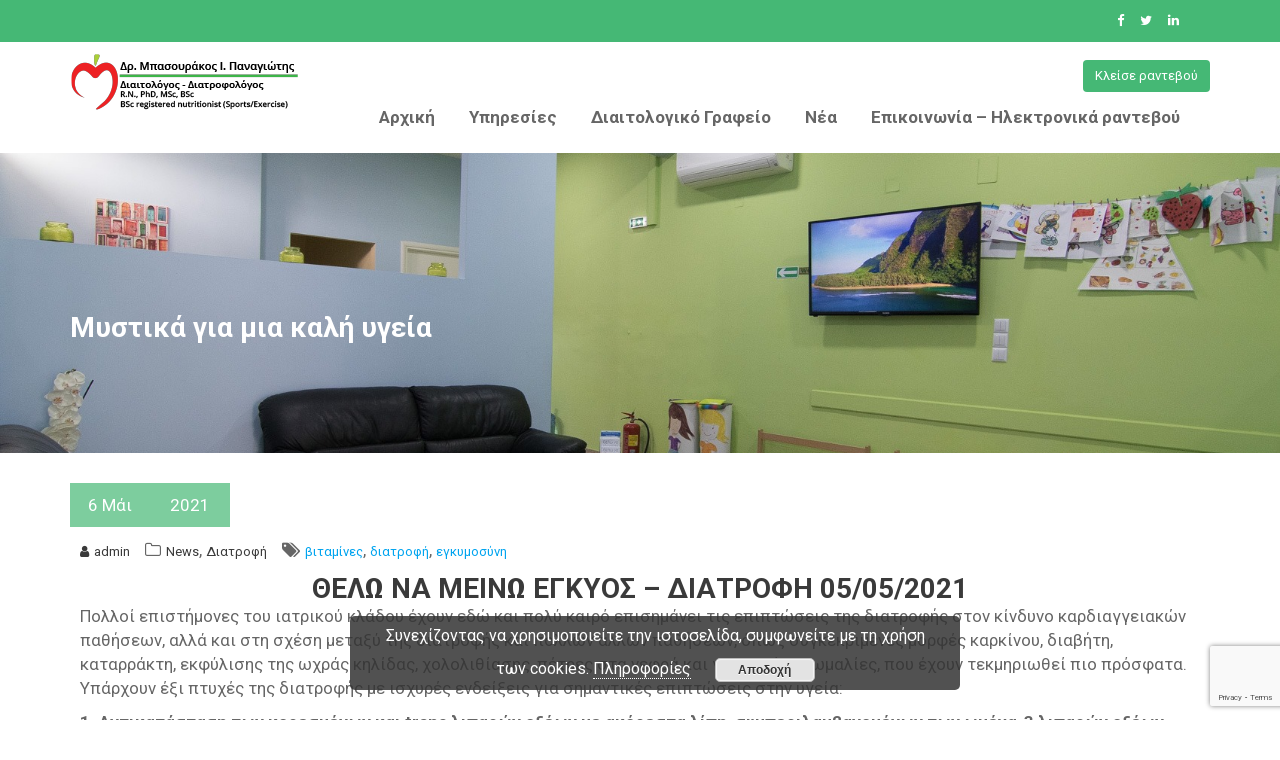

--- FILE ---
content_type: text/html; charset=UTF-8
request_url: https://basourakos.gr/post/1813/mystika-gia-mia-kali-ygeia
body_size: 18590
content:
<!DOCTYPE html><html lang="el">
        	<head>

		        <meta charset="UTF-8">
        <meta name="viewport" content="width=device-width, initial-scale=1">
        <link rel="profile" href="//gmpg.org/xfn/11">
        <link rel="pingback" href="https://basourakos.gr/xmlrpc.php">
        <meta name='robots' content='index, follow, max-image-preview:large, max-snippet:-1, max-video-preview:-1' />

	<!-- This site is optimized with the Yoast SEO plugin v18.6 - https://yoast.com/wordpress/plugins/seo/ -->
	<title>ΘΕΛΩ ΝΑ ΜΕΙΝΩ ΕΓΚΥΟΣ - ΔΙΑΤΡΟΦΗ 05/05/2021</title>
	<meta name="description" content="Πολλοί επιστήμονες του ιατρικού κλάδου έχουν εδώ και πολύ καιρό επισημάνει τις επιπτώσεις της διατροφής στον κίνδυνο καρδιαγγειακών παθήσεων, αλλά και στη σχέση μεταξύ της διατροφής και πολλών άλλων παθήσεων, όπως συγκεκριμένες μορφές καρκίνου, διαβήτη, καταρράκτη, εκφύλισης της ωχράς κηλίδας, χολολιθίασης, πέτρες στα νεφρά και γενετικές ανωμαλίες, που έχουν τεκμηριωθεί πιο πρόσφατα." />
	<link rel="canonical" href="https://basourakos.gr/post/1813/mystika-gia-mia-kali-ygeia" />
	<meta property="og:locale" content="el_GR" />
	<meta property="og:type" content="article" />
	<meta property="og:title" content="Πώς η διατροφή επηρεάζει την απόδοση των παικτών στο σύγχρονο ποδόσφαιρο" />
	<meta property="og:description" content="Πολλοί επιστήμονες του ιατρικού κλάδου έχουν εδώ και πολύ καιρό επισημάνει τις επιπτώσεις της διατροφής στον κίνδυνο καρδιαγγειακών παθήσεων, αλλά και στη σχέση μεταξύ της διατροφής και πολλών άλλων παθήσεων, όπως συγκεκριμένες μορφές καρκίνου, διαβήτη, καταρράκτη, εκφύλισης της ωχράς κηλίδας, χολολιθίασης, πέτρες στα νεφρά και γενετικές ανωμαλίες, που έχουν τεκμηριωθεί πιο πρόσφατα." />
	<meta property="og:url" content="https://basourakos.gr/post/1813/mystika-gia-mia-kali-ygeia" />
	<meta property="og:site_name" content="Παναγιώτης Μπασουράκος" />
	<meta property="article:published_time" content="2021-05-06T17:28:46+00:00" />
	<meta property="article:modified_time" content="2022-04-20T11:35:28+00:00" />
	<meta property="og:image" content="https://basourakos.gr/wp-content/uploads/2021/05/health-food.jpg" />
	<meta property="og:image:width" content="768" />
	<meta property="og:image:height" content="513" />
	<meta property="og:image:type" content="image/jpeg" />
	<meta name="twitter:card" content="summary_large_image" />
	<meta name="twitter:label1" content="Συντάχθηκε από" />
	<meta name="twitter:data1" content="admin" />
	<script type="application/ld+json" class="yoast-schema-graph">{"@context":"https://schema.org","@graph":[{"@type":["Person","Organization"],"@id":"https://basourakos.gr/#/schema/person/324f0df0410f7f2253d1b13cfdcd78b3","name":"admin","logo":{"@id":"https://basourakos.gr/#personlogo"}},{"@type":"WebSite","@id":"https://basourakos.gr/#website","url":"https://basourakos.gr/","name":"Παναγιώτης Μπασουράκος","description":"Διαιτολόγος - Διατροφολόγος","publisher":{"@id":"https://basourakos.gr/#/schema/person/324f0df0410f7f2253d1b13cfdcd78b3"},"potentialAction":[{"@type":"SearchAction","target":{"@type":"EntryPoint","urlTemplate":"https://basourakos.gr/?s={search_term_string}"},"query-input":"required name=search_term_string"}],"inLanguage":"el"},{"@type":"ImageObject","@id":"https://basourakos.gr/post/1813/mystika-gia-mia-kali-ygeia#primaryimage","inLanguage":"el","url":"https://basourakos.gr/wp-content/uploads/2021/05/health-food.jpg","contentUrl":"https://basourakos.gr/wp-content/uploads/2021/05/health-food.jpg","width":768,"height":513},{"@type":"WebPage","@id":"https://basourakos.gr/post/1813/mystika-gia-mia-kali-ygeia#webpage","url":"https://basourakos.gr/post/1813/mystika-gia-mia-kali-ygeia","name":"ΘΕΛΩ ΝΑ ΜΕΙΝΩ ΕΓΚΥΟΣ - ΔΙΑΤΡΟΦΗ 05/05/2021","isPartOf":{"@id":"https://basourakos.gr/#website"},"primaryImageOfPage":{"@id":"https://basourakos.gr/post/1813/mystika-gia-mia-kali-ygeia#primaryimage"},"datePublished":"2021-05-06T17:28:46+00:00","dateModified":"2022-04-20T11:35:28+00:00","description":"Πολλοί επιστήμονες του ιατρικού κλάδου έχουν εδώ και πολύ καιρό επισημάνει τις επιπτώσεις της διατροφής στον κίνδυνο καρδιαγγειακών παθήσεων, αλλά και στη σχέση μεταξύ της διατροφής και πολλών άλλων παθήσεων, όπως συγκεκριμένες μορφές καρκίνου, διαβήτη, καταρράκτη, εκφύλισης της ωχράς κηλίδας, χολολιθίασης, πέτρες στα νεφρά και γενετικές ανωμαλίες, που έχουν τεκμηριωθεί πιο πρόσφατα.","breadcrumb":{"@id":"https://basourakos.gr/post/1813/mystika-gia-mia-kali-ygeia#breadcrumb"},"inLanguage":"el","potentialAction":[{"@type":"ReadAction","target":["https://basourakos.gr/post/1813/mystika-gia-mia-kali-ygeia"]}]},{"@type":"BreadcrumbList","@id":"https://basourakos.gr/post/1813/mystika-gia-mia-kali-ygeia#breadcrumb","itemListElement":[{"@type":"ListItem","position":1,"name":"Home","item":"https://basourakos.gr/"},{"@type":"ListItem","position":2,"name":"Blog","item":"https://basourakos.gr/blog"},{"@type":"ListItem","position":3,"name":"Μυστικά για μια καλή υγεία"}]},{"@type":"Article","@id":"https://basourakos.gr/post/1813/mystika-gia-mia-kali-ygeia#article","isPartOf":{"@id":"https://basourakos.gr/post/1813/mystika-gia-mia-kali-ygeia#webpage"},"author":{"@id":"https://basourakos.gr/#/schema/person/88ecfe2421ca27656547b94de5a780fc"},"headline":"Μυστικά για μια καλή υγεία","datePublished":"2021-05-06T17:28:46+00:00","dateModified":"2022-04-20T11:35:28+00:00","mainEntityOfPage":{"@id":"https://basourakos.gr/post/1813/mystika-gia-mia-kali-ygeia#webpage"},"wordCount":11,"publisher":{"@id":"https://basourakos.gr/#/schema/person/324f0df0410f7f2253d1b13cfdcd78b3"},"image":{"@id":"https://basourakos.gr/post/1813/mystika-gia-mia-kali-ygeia#primaryimage"},"thumbnailUrl":"https://basourakos.gr/wp-content/uploads/2021/05/health-food.jpg","keywords":["βιταμίνες","διατροφή","εγκυμοσύνη"],"articleSection":["News","Διατροφή"],"inLanguage":"el"},{"@type":"Person","@id":"https://basourakos.gr/#/schema/person/88ecfe2421ca27656547b94de5a780fc","name":"admin"}]}</script>
	<!-- / Yoast SEO plugin. -->


<link rel='dns-prefetch' href='//www.googletagmanager.com' />
<link rel='dns-prefetch' href='//www.google.com' />
<link rel='dns-prefetch' href='//fonts.googleapis.com' />
<link rel='dns-prefetch' href='//s.w.org' />
<link rel="alternate" type="application/rss+xml" title="Ροή RSS &raquo; Παναγιώτης Μπασουράκος" href="https://basourakos.gr/feed" />
<link rel="alternate" type="application/rss+xml" title="Ροή Σχολίων &raquo; Παναγιώτης Μπασουράκος" href="https://basourakos.gr/comments/feed" />
<script type="text/javascript">
window._wpemojiSettings = {"baseUrl":"https:\/\/s.w.org\/images\/core\/emoji\/13.1.0\/72x72\/","ext":".png","svgUrl":"https:\/\/s.w.org\/images\/core\/emoji\/13.1.0\/svg\/","svgExt":".svg","source":{"concatemoji":"https:\/\/basourakos.gr\/wp-includes\/js\/wp-emoji-release.min.js?ver=5.9.12"}};
/*! This file is auto-generated */
!function(e,a,t){var n,r,o,i=a.createElement("canvas"),p=i.getContext&&i.getContext("2d");function s(e,t){var a=String.fromCharCode;p.clearRect(0,0,i.width,i.height),p.fillText(a.apply(this,e),0,0);e=i.toDataURL();return p.clearRect(0,0,i.width,i.height),p.fillText(a.apply(this,t),0,0),e===i.toDataURL()}function c(e){var t=a.createElement("script");t.src=e,t.defer=t.type="text/javascript",a.getElementsByTagName("head")[0].appendChild(t)}for(o=Array("flag","emoji"),t.supports={everything:!0,everythingExceptFlag:!0},r=0;r<o.length;r++)t.supports[o[r]]=function(e){if(!p||!p.fillText)return!1;switch(p.textBaseline="top",p.font="600 32px Arial",e){case"flag":return s([127987,65039,8205,9895,65039],[127987,65039,8203,9895,65039])?!1:!s([55356,56826,55356,56819],[55356,56826,8203,55356,56819])&&!s([55356,57332,56128,56423,56128,56418,56128,56421,56128,56430,56128,56423,56128,56447],[55356,57332,8203,56128,56423,8203,56128,56418,8203,56128,56421,8203,56128,56430,8203,56128,56423,8203,56128,56447]);case"emoji":return!s([10084,65039,8205,55357,56613],[10084,65039,8203,55357,56613])}return!1}(o[r]),t.supports.everything=t.supports.everything&&t.supports[o[r]],"flag"!==o[r]&&(t.supports.everythingExceptFlag=t.supports.everythingExceptFlag&&t.supports[o[r]]);t.supports.everythingExceptFlag=t.supports.everythingExceptFlag&&!t.supports.flag,t.DOMReady=!1,t.readyCallback=function(){t.DOMReady=!0},t.supports.everything||(n=function(){t.readyCallback()},a.addEventListener?(a.addEventListener("DOMContentLoaded",n,!1),e.addEventListener("load",n,!1)):(e.attachEvent("onload",n),a.attachEvent("onreadystatechange",function(){"complete"===a.readyState&&t.readyCallback()})),(n=t.source||{}).concatemoji?c(n.concatemoji):n.wpemoji&&n.twemoji&&(c(n.twemoji),c(n.wpemoji)))}(window,document,window._wpemojiSettings);
</script>
<style type="text/css">
img.wp-smiley,
img.emoji {
	display: inline !important;
	border: none !important;
	box-shadow: none !important;
	height: 1em !important;
	width: 1em !important;
	margin: 0 0.07em !important;
	vertical-align: -0.1em !important;
	background: none !important;
	padding: 0 !important;
}
</style>
	<link rel='stylesheet' id='wp-block-library-css'  href='https://basourakos.gr/wp-includes/css/dist/block-library/style.min.css?ver=5.9.12' type='text/css' media='all' />
<style id='wp-block-library-theme-inline-css' type='text/css'>
.wp-block-audio figcaption{color:#555;font-size:13px;text-align:center}.is-dark-theme .wp-block-audio figcaption{color:hsla(0,0%,100%,.65)}.wp-block-code>code{font-family:Menlo,Consolas,monaco,monospace;color:#1e1e1e;padding:.8em 1em;border:1px solid #ddd;border-radius:4px}.wp-block-embed figcaption{color:#555;font-size:13px;text-align:center}.is-dark-theme .wp-block-embed figcaption{color:hsla(0,0%,100%,.65)}.blocks-gallery-caption{color:#555;font-size:13px;text-align:center}.is-dark-theme .blocks-gallery-caption{color:hsla(0,0%,100%,.65)}.wp-block-image figcaption{color:#555;font-size:13px;text-align:center}.is-dark-theme .wp-block-image figcaption{color:hsla(0,0%,100%,.65)}.wp-block-pullquote{border-top:4px solid;border-bottom:4px solid;margin-bottom:1.75em;color:currentColor}.wp-block-pullquote__citation,.wp-block-pullquote cite,.wp-block-pullquote footer{color:currentColor;text-transform:uppercase;font-size:.8125em;font-style:normal}.wp-block-quote{border-left:.25em solid;margin:0 0 1.75em;padding-left:1em}.wp-block-quote cite,.wp-block-quote footer{color:currentColor;font-size:.8125em;position:relative;font-style:normal}.wp-block-quote.has-text-align-right{border-left:none;border-right:.25em solid;padding-left:0;padding-right:1em}.wp-block-quote.has-text-align-center{border:none;padding-left:0}.wp-block-quote.is-large,.wp-block-quote.is-style-large,.wp-block-quote.is-style-plain{border:none}.wp-block-search .wp-block-search__label{font-weight:700}.wp-block-group:where(.has-background){padding:1.25em 2.375em}.wp-block-separator{border:none;border-bottom:2px solid;margin-left:auto;margin-right:auto;opacity:.4}.wp-block-separator:not(.is-style-wide):not(.is-style-dots){width:100px}.wp-block-separator.has-background:not(.is-style-dots){border-bottom:none;height:1px}.wp-block-separator.has-background:not(.is-style-wide):not(.is-style-dots){height:2px}.wp-block-table thead{border-bottom:3px solid}.wp-block-table tfoot{border-top:3px solid}.wp-block-table td,.wp-block-table th{padding:.5em;border:1px solid;word-break:normal}.wp-block-table figcaption{color:#555;font-size:13px;text-align:center}.is-dark-theme .wp-block-table figcaption{color:hsla(0,0%,100%,.65)}.wp-block-video figcaption{color:#555;font-size:13px;text-align:center}.is-dark-theme .wp-block-video figcaption{color:hsla(0,0%,100%,.65)}.wp-block-template-part.has-background{padding:1.25em 2.375em;margin-top:0;margin-bottom:0}
</style>
<style id='global-styles-inline-css' type='text/css'>
body{--wp--preset--color--black: #000000;--wp--preset--color--cyan-bluish-gray: #abb8c3;--wp--preset--color--white: #ffffff;--wp--preset--color--pale-pink: #f78da7;--wp--preset--color--vivid-red: #cf2e2e;--wp--preset--color--luminous-vivid-orange: #ff6900;--wp--preset--color--luminous-vivid-amber: #fcb900;--wp--preset--color--light-green-cyan: #7bdcb5;--wp--preset--color--vivid-green-cyan: #00d084;--wp--preset--color--pale-cyan-blue: #8ed1fc;--wp--preset--color--vivid-cyan-blue: #0693e3;--wp--preset--color--vivid-purple: #9b51e0;--wp--preset--gradient--vivid-cyan-blue-to-vivid-purple: linear-gradient(135deg,rgba(6,147,227,1) 0%,rgb(155,81,224) 100%);--wp--preset--gradient--light-green-cyan-to-vivid-green-cyan: linear-gradient(135deg,rgb(122,220,180) 0%,rgb(0,208,130) 100%);--wp--preset--gradient--luminous-vivid-amber-to-luminous-vivid-orange: linear-gradient(135deg,rgba(252,185,0,1) 0%,rgba(255,105,0,1) 100%);--wp--preset--gradient--luminous-vivid-orange-to-vivid-red: linear-gradient(135deg,rgba(255,105,0,1) 0%,rgb(207,46,46) 100%);--wp--preset--gradient--very-light-gray-to-cyan-bluish-gray: linear-gradient(135deg,rgb(238,238,238) 0%,rgb(169,184,195) 100%);--wp--preset--gradient--cool-to-warm-spectrum: linear-gradient(135deg,rgb(74,234,220) 0%,rgb(151,120,209) 20%,rgb(207,42,186) 40%,rgb(238,44,130) 60%,rgb(251,105,98) 80%,rgb(254,248,76) 100%);--wp--preset--gradient--blush-light-purple: linear-gradient(135deg,rgb(255,206,236) 0%,rgb(152,150,240) 100%);--wp--preset--gradient--blush-bordeaux: linear-gradient(135deg,rgb(254,205,165) 0%,rgb(254,45,45) 50%,rgb(107,0,62) 100%);--wp--preset--gradient--luminous-dusk: linear-gradient(135deg,rgb(255,203,112) 0%,rgb(199,81,192) 50%,rgb(65,88,208) 100%);--wp--preset--gradient--pale-ocean: linear-gradient(135deg,rgb(255,245,203) 0%,rgb(182,227,212) 50%,rgb(51,167,181) 100%);--wp--preset--gradient--electric-grass: linear-gradient(135deg,rgb(202,248,128) 0%,rgb(113,206,126) 100%);--wp--preset--gradient--midnight: linear-gradient(135deg,rgb(2,3,129) 0%,rgb(40,116,252) 100%);--wp--preset--duotone--dark-grayscale: url('#wp-duotone-dark-grayscale');--wp--preset--duotone--grayscale: url('#wp-duotone-grayscale');--wp--preset--duotone--purple-yellow: url('#wp-duotone-purple-yellow');--wp--preset--duotone--blue-red: url('#wp-duotone-blue-red');--wp--preset--duotone--midnight: url('#wp-duotone-midnight');--wp--preset--duotone--magenta-yellow: url('#wp-duotone-magenta-yellow');--wp--preset--duotone--purple-green: url('#wp-duotone-purple-green');--wp--preset--duotone--blue-orange: url('#wp-duotone-blue-orange');--wp--preset--font-size--small: 13px;--wp--preset--font-size--medium: 20px;--wp--preset--font-size--large: 36px;--wp--preset--font-size--x-large: 42px;}.has-black-color{color: var(--wp--preset--color--black) !important;}.has-cyan-bluish-gray-color{color: var(--wp--preset--color--cyan-bluish-gray) !important;}.has-white-color{color: var(--wp--preset--color--white) !important;}.has-pale-pink-color{color: var(--wp--preset--color--pale-pink) !important;}.has-vivid-red-color{color: var(--wp--preset--color--vivid-red) !important;}.has-luminous-vivid-orange-color{color: var(--wp--preset--color--luminous-vivid-orange) !important;}.has-luminous-vivid-amber-color{color: var(--wp--preset--color--luminous-vivid-amber) !important;}.has-light-green-cyan-color{color: var(--wp--preset--color--light-green-cyan) !important;}.has-vivid-green-cyan-color{color: var(--wp--preset--color--vivid-green-cyan) !important;}.has-pale-cyan-blue-color{color: var(--wp--preset--color--pale-cyan-blue) !important;}.has-vivid-cyan-blue-color{color: var(--wp--preset--color--vivid-cyan-blue) !important;}.has-vivid-purple-color{color: var(--wp--preset--color--vivid-purple) !important;}.has-black-background-color{background-color: var(--wp--preset--color--black) !important;}.has-cyan-bluish-gray-background-color{background-color: var(--wp--preset--color--cyan-bluish-gray) !important;}.has-white-background-color{background-color: var(--wp--preset--color--white) !important;}.has-pale-pink-background-color{background-color: var(--wp--preset--color--pale-pink) !important;}.has-vivid-red-background-color{background-color: var(--wp--preset--color--vivid-red) !important;}.has-luminous-vivid-orange-background-color{background-color: var(--wp--preset--color--luminous-vivid-orange) !important;}.has-luminous-vivid-amber-background-color{background-color: var(--wp--preset--color--luminous-vivid-amber) !important;}.has-light-green-cyan-background-color{background-color: var(--wp--preset--color--light-green-cyan) !important;}.has-vivid-green-cyan-background-color{background-color: var(--wp--preset--color--vivid-green-cyan) !important;}.has-pale-cyan-blue-background-color{background-color: var(--wp--preset--color--pale-cyan-blue) !important;}.has-vivid-cyan-blue-background-color{background-color: var(--wp--preset--color--vivid-cyan-blue) !important;}.has-vivid-purple-background-color{background-color: var(--wp--preset--color--vivid-purple) !important;}.has-black-border-color{border-color: var(--wp--preset--color--black) !important;}.has-cyan-bluish-gray-border-color{border-color: var(--wp--preset--color--cyan-bluish-gray) !important;}.has-white-border-color{border-color: var(--wp--preset--color--white) !important;}.has-pale-pink-border-color{border-color: var(--wp--preset--color--pale-pink) !important;}.has-vivid-red-border-color{border-color: var(--wp--preset--color--vivid-red) !important;}.has-luminous-vivid-orange-border-color{border-color: var(--wp--preset--color--luminous-vivid-orange) !important;}.has-luminous-vivid-amber-border-color{border-color: var(--wp--preset--color--luminous-vivid-amber) !important;}.has-light-green-cyan-border-color{border-color: var(--wp--preset--color--light-green-cyan) !important;}.has-vivid-green-cyan-border-color{border-color: var(--wp--preset--color--vivid-green-cyan) !important;}.has-pale-cyan-blue-border-color{border-color: var(--wp--preset--color--pale-cyan-blue) !important;}.has-vivid-cyan-blue-border-color{border-color: var(--wp--preset--color--vivid-cyan-blue) !important;}.has-vivid-purple-border-color{border-color: var(--wp--preset--color--vivid-purple) !important;}.has-vivid-cyan-blue-to-vivid-purple-gradient-background{background: var(--wp--preset--gradient--vivid-cyan-blue-to-vivid-purple) !important;}.has-light-green-cyan-to-vivid-green-cyan-gradient-background{background: var(--wp--preset--gradient--light-green-cyan-to-vivid-green-cyan) !important;}.has-luminous-vivid-amber-to-luminous-vivid-orange-gradient-background{background: var(--wp--preset--gradient--luminous-vivid-amber-to-luminous-vivid-orange) !important;}.has-luminous-vivid-orange-to-vivid-red-gradient-background{background: var(--wp--preset--gradient--luminous-vivid-orange-to-vivid-red) !important;}.has-very-light-gray-to-cyan-bluish-gray-gradient-background{background: var(--wp--preset--gradient--very-light-gray-to-cyan-bluish-gray) !important;}.has-cool-to-warm-spectrum-gradient-background{background: var(--wp--preset--gradient--cool-to-warm-spectrum) !important;}.has-blush-light-purple-gradient-background{background: var(--wp--preset--gradient--blush-light-purple) !important;}.has-blush-bordeaux-gradient-background{background: var(--wp--preset--gradient--blush-bordeaux) !important;}.has-luminous-dusk-gradient-background{background: var(--wp--preset--gradient--luminous-dusk) !important;}.has-pale-ocean-gradient-background{background: var(--wp--preset--gradient--pale-ocean) !important;}.has-electric-grass-gradient-background{background: var(--wp--preset--gradient--electric-grass) !important;}.has-midnight-gradient-background{background: var(--wp--preset--gradient--midnight) !important;}.has-small-font-size{font-size: var(--wp--preset--font-size--small) !important;}.has-medium-font-size{font-size: var(--wp--preset--font-size--medium) !important;}.has-large-font-size{font-size: var(--wp--preset--font-size--large) !important;}.has-x-large-font-size{font-size: var(--wp--preset--font-size--x-large) !important;}
</style>
<link rel='stylesheet' id='contact-form-7-css'  href='https://basourakos.gr/wp-content/plugins/contact-form-7/includes/css/styles.css?ver=5.5.6' type='text/css' media='all' />
<link rel='stylesheet' id='bmicalc_style-css'  href='https://basourakos.gr/wp-content/plugins/easy-bmi-calculator/template.css?ver=5.9.12' type='text/css' media='all' />
<link rel='stylesheet' id='siteorigin-panels-front-css'  href='https://basourakos.gr/wp-content/plugins/siteorigin-panels/css/front-flex.min.css?ver=2.16.9' type='text/css' media='all' />
<link rel='stylesheet' id='sow-slider-slider-css'  href='https://basourakos.gr/wp-content/plugins/so-widgets-bundle/css/slider/slider.css?ver=1.32.3' type='text/css' media='all' />
<link rel='stylesheet' id='sow-slider-default-53fd0f98de19-css'  href='https://basourakos.gr/wp-content/uploads/siteorigin-widgets/sow-slider-default-53fd0f98de19.css?ver=5.9.12' type='text/css' media='all' />
<link rel='stylesheet' id='medical-circle-googleapis-css'  href='//fonts.googleapis.com/css?family=PT+Sans:400,700|PT+Serif:400,700' type='text/css' media='all' />
<link rel='stylesheet' id='bootstrap-css'  href='https://basourakos.gr/wp-content/themes/medical-circle-pro/assets/library/bootstrap/css/bootstrap.min.css?ver=3.3.6' type='text/css' media='all' />
<link rel='stylesheet' id='font-awesome-css'  href='https://basourakos.gr/wp-content/themes/medical-circle-pro/assets/library/Font-Awesome/css/font-awesome.min.css?ver=4.7.0' type='text/css' media='all' />
<link rel='stylesheet' id='slick-css'  href='https://basourakos.gr/wp-content/plugins/gutentor/assets/library/slick/slick.min.css?ver=1.8.1' type='text/css' media='all' />
<link rel='stylesheet' id='magnific-popup-css'  href='https://basourakos.gr/wp-content/plugins/gutentor/assets/library/magnific-popup/magnific-popup.min.css?ver=1.8.0' type='text/css' media='all' />
<link rel='stylesheet' id='medical-circle-style-css'  href='https://basourakos.gr/wp-content/themes/medical-circle-pro/style.css?ver=5.9.12' type='text/css' media='all' />
<style id='medical-circle-style-inline-css' type='text/css'>

            .site-title,
            .site-title a{
               font-size: 30px;
               font-family: Roboto;
               color: #00a4ef;
            }
            .site-description,
            .site-description a{
               font-size: 14px;
               font-family: Roboto;
            }
            .main-navigation a{
               font-size: 17px;
               font-family: Roboto;
            }
            body{
               font-size: 12px;
               font-family: Roboto;
            }
            h1,h2,h3,h4,h5{
               font-family: Roboto;
            }
            h1{
               font-size: 26px;
            }
             h2{
               font-size: 20px;
            }
             h3{
               font-size: 18px;
            }
             h4{
               font-size: 16px;
            }
             h5{
               font-size: 15px;
            }
             h6{
               font-size: 14px;
            }
            
           .image-slider-wrapper.full-screen-bg,
           .image-slider-wrapper.full-screen-bg .slick-list,
           .image-slider-wrapper.full-screen-bg .slick-track{
                height: 82vh !important;
            }            
          
              .inner-main-title {
                background-image:url('https://basourakos.gr/wp-content/uploads/2020/10/120767632_343599443740922_8709002443306230584_n.jpg');
                background-repeat:no-repeat;
                background-size:cover;
                background-attachment:fixed;
                background-position: center; 
                height: 300px;
            }
        .site-title,
        .site-title a{
            color: #00a4ef;
        }
        .site-title:hover,
        .site-title a:hover{
            color: #00a4ef;
        }
        .site-description,
        .site-description a{
            color: #00a4ef;
        }
        article .entry-content,
         .entry-content p,body{
            color: #666;
        }
        a,
        .posted-on a,
        .author.vcard a
        .cat-links a,
        .comments-link a,
        .edit-link a,
        .tags-links a,
        .byline a,
        .nav-links a,
        .widget li a
         {
            color: #00a4ef;
        }
        a:hover,
        a:active,
        a:focus,
        .posted-on a:hover,
        .author.vcard a:hover,
        .cat-links a:hover,
        .comments-link a:hover,
        .edit-link a:hover,
        .tags-links a:hover,
        .byline a:hover,
        .nav-links a:hover,
        .widget li a:hover{
            color: #088edd;
        }
        h1, h1 a,
        h2, h2 a,
        h3, h3 a,
        h4, h4 a,
        h5, h5 a,
        h6, h6 a,
        article.post .entry-header .entry-title a, 
        article.page .entry-header .entry-title a{
            color: #3a3a3a;
        }
        .navbar .navbar-toggle:hover,
        .main-navigation .acme-normal-page .current_page_item,
        .main-navigation .acme-normal-page .current-menu-item,
        .main-navigation .active
        {
            color:#00a4ef;
        }
        .main-navigation .navbar-nav li a:hover{
            color:#00a4ef;
        }
       .secondary-sidebar .widget-area.sidebar{
            background: #ffffff;
        }
       .site-footer{
            background: #45b875;
        }
       .site-footer h1,
       .site-footer h1 a,
       .site-footer h2,
       .site-footer h2 a,
       .site-footer h3,
       .site-footer h3 a,
       .site-footer h4,
       .site-footer h4 a,
       .site-footer h5,
       .site-footer h5 a,
       .site-footer h6,
       .site-footer h6 a,
       .site-footer .main-title,
       .site-footer li a,
       .site-footer .widget li a{
           color: #ffffff;
       }
       .site-footer,
       .site-footer li,
       .site-footer p{
           color: #ffffff;
       }
       .site-footer a,
       .site-footer .socials a,
       .site-footer .socials a:hover,
       .site-footer li a,
       .site-footer .widget li a{
           color: #ffffff;
       }
       .site-footer a:hover,
       .site-footer li a:hover,
       .site-footer .widget li a:hover{
           color: #00a4ef;
       }
            .top-header,
            article.post .entry-header .year,
            .wpcf7-form input.wpcf7-submit ::before ,
            .btn-primary::before {
                background-color: #088edd;
            }
            .copy-right{
                background-color: #45b875;
            }
            .single-item .fa,
            .department-title-wrapper .department-title.active a,
			.department-title-wrapper .department-title.active a i,
			.department-title-wrapper .department-title:hover a,
			 .at-social .socials li a,
			 .author-info .socials li a,
			 .acme-widget-carausel i.slick-arrow,
			 .acme-widget-carausel i.slick-arrow:hover{
                color: #00a4ef;
            }
            .navbar .navbar-toggle:hover,
            .comment-form .form-submit input,
            .btn-primary,
            .line > span,
            .wpcf7-form input.wpcf7-submit,
            .wpcf7-form input.wpcf7-submit:hover,
            i.slick-arrow:hover,
            article.post .entry-header,
            .sm-up-container,
            .btn-primary.btn-reverse:before,
            #at-shortcode-bootstrap-modal .modal-header,
            .primary-bg-color{
                background-color: #00a4ef;
                color:#fff;
            }
            .blog article.sticky,
            .acme-gallery .read-more.is-checked{
                border-bottom: 2px solid #00a4ef;
            }
</style>
<link rel='stylesheet' id='medical_circle-block-front-styles-css'  href='https://basourakos.gr/wp-content/themes/medical-circle-pro/acmethemes/gutenberg/gutenberg-front.css?ver=1.0' type='text/css' media='all' />
<link rel='stylesheet' id='wp-components-css'  href='https://basourakos.gr/wp-includes/css/dist/components/style.min.css?ver=5.9.12' type='text/css' media='all' />
<link rel='stylesheet' id='wp-block-editor-css'  href='https://basourakos.gr/wp-includes/css/dist/block-editor/style.min.css?ver=5.9.12' type='text/css' media='all' />
<link rel='stylesheet' id='wp-nux-css'  href='https://basourakos.gr/wp-includes/css/dist/nux/style.min.css?ver=5.9.12' type='text/css' media='all' />
<link rel='stylesheet' id='wp-reusable-blocks-css'  href='https://basourakos.gr/wp-includes/css/dist/reusable-blocks/style.min.css?ver=5.9.12' type='text/css' media='all' />
<link rel='stylesheet' id='wp-editor-css'  href='https://basourakos.gr/wp-includes/css/dist/editor/style.min.css?ver=5.9.12' type='text/css' media='all' />
<link rel='stylesheet' id='gutentor-css'  href='https://basourakos.gr/wp-content/plugins/gutentor/dist/blocks.style.build.css?ver=3.2.0' type='text/css' media='all' />
<link rel='stylesheet' id='Roboto:400,700-css'  href='//fonts.googleapis.com/css?family=Roboto%3A400%2C700&#038;ver=5.9.12' type='text/css' media='all' />
<link rel='stylesheet' id='Roboto-css'  href='//fonts.googleapis.com/css?family=Roboto&#038;ver=5.9.12' type='text/css' media='all' />
<script type='text/javascript' src='https://basourakos.gr/wp-includes/js/jquery/jquery.min.js?ver=3.6.0' id='jquery-core-js'></script>
<script type='text/javascript' src='https://basourakos.gr/wp-includes/js/jquery/jquery-migrate.min.js?ver=3.3.2' id='jquery-migrate-js'></script>
<script type='text/javascript' src='https://basourakos.gr/wp-content/plugins/easy-bmi-calculator/bmi-calculator.min.js?ver=5.9.12' id='bmicalc_script-js'></script>
<script type='text/javascript' src='https://basourakos.gr/wp-content/plugins/so-widgets-bundle/js/jquery.cycle.min.js?ver=1.32.3' id='sow-slider-slider-cycle2-js'></script>
<script type='text/javascript' src='https://basourakos.gr/wp-content/plugins/so-widgets-bundle/js/slider/jquery.slider.min.js?ver=1.32.3' id='sow-slider-slider-js'></script>
<!--[if lt IE 9]>
<script type='text/javascript' src='https://basourakos.gr/wp-content/themes/medical-circle-pro/assets/library/html5shiv/html5shiv.min.js?ver=3.7.3' id='html5-js'></script>
<![endif]-->
<!--[if lt IE 9]>
<script type='text/javascript' src='https://basourakos.gr/wp-content/themes/medical-circle-pro/assets/library/respond/respond.min.js?ver=1.1.2' id='respond-js'></script>
<![endif]-->

<!-- Google Analytics snippet added by Site Kit -->
<script type='text/javascript' src='https://www.googletagmanager.com/gtag/js?id=UA-145460351-1' id='google_gtagjs-js' async></script>
<script type='text/javascript' id='google_gtagjs-js-after'>
window.dataLayer = window.dataLayer || [];function gtag(){dataLayer.push(arguments);}
gtag('set', 'linker', {"domains":["basourakos.gr"]} );
gtag("js", new Date());
gtag("set", "developer_id.dZTNiMT", true);
gtag("config", "UA-145460351-1", {"anonymize_ip":true});
gtag("config", "G-TFRZX3DFER");
</script>

<!-- End Google Analytics snippet added by Site Kit -->
<link rel="https://api.w.org/" href="https://basourakos.gr/wp-json/" /><link rel="alternate" type="application/json" href="https://basourakos.gr/wp-json/wp/v2/posts/1813" /><link rel="EditURI" type="application/rsd+xml" title="RSD" href="https://basourakos.gr/xmlrpc.php?rsd" />
<link rel="wlwmanifest" type="application/wlwmanifest+xml" href="https://basourakos.gr/wp-includes/wlwmanifest.xml" /> 
<meta name="generator" content="WordPress 5.9.12" />
<link rel='shortlink' href='https://basourakos.gr/?p=1813' />
<link rel="alternate" type="application/json+oembed" href="https://basourakos.gr/wp-json/oembed/1.0/embed?url=https%3A%2F%2Fbasourakos.gr%2Fpost%2F1813%2Fmystika-gia-mia-kali-ygeia" />
<link rel="alternate" type="text/xml+oembed" href="https://basourakos.gr/wp-json/oembed/1.0/embed?url=https%3A%2F%2Fbasourakos.gr%2Fpost%2F1813%2Fmystika-gia-mia-kali-ygeia&#038;format=xml" />
<meta name="generator" content="Site Kit by Google 1.72.0" />                <style type="text/css" media="all"
                       id="siteorigin-panels-layouts-head">/* Layout 1813 */ #pgc-1813-0-0 , #pgc-1813-1-0 { width:100%;width:calc(100% - ( 0 * 30px ) ) } #pg-1813-0 , #pl-1813 .so-panel { margin-bottom:30px } #pl-1813 .so-panel:last-of-type { margin-bottom:0px } #pg-1813-0.panel-has-style > .panel-row-style, #pg-1813-0.panel-no-style , #pg-1813-1.panel-has-style > .panel-row-style, #pg-1813-1.panel-no-style { -webkit-align-items:flex-start;align-items:flex-start } @media (max-width:780px){ #pg-1813-0.panel-no-style, #pg-1813-0.panel-has-style > .panel-row-style, #pg-1813-0 , #pg-1813-1.panel-no-style, #pg-1813-1.panel-has-style > .panel-row-style, #pg-1813-1 { -webkit-flex-direction:column;-ms-flex-direction:column;flex-direction:column } #pg-1813-0 > .panel-grid-cell , #pg-1813-0 > .panel-row-style > .panel-grid-cell , #pg-1813-1 > .panel-grid-cell , #pg-1813-1 > .panel-row-style > .panel-grid-cell { width:100%;margin-right:0 } #pl-1813 .panel-grid-cell { padding:0 } #pl-1813 .panel-grid .panel-grid-cell-empty { display:none } #pl-1813 .panel-grid .panel-grid-cell-mobile-last { margin-bottom:0px }  } </style><link rel="icon" href="https://basourakos.gr/wp-content/uploads/2018/11/cropped-basourakossite-32x32.jpg" sizes="32x32" />
<link rel="icon" href="https://basourakos.gr/wp-content/uploads/2018/11/cropped-basourakossite-192x192.jpg" sizes="192x192" />
<link rel="apple-touch-icon" href="https://basourakos.gr/wp-content/uploads/2018/11/cropped-basourakossite-180x180.jpg" />
<meta name="msapplication-TileImage" content="https://basourakos.gr/wp-content/uploads/2018/11/cropped-basourakossite-270x270.jpg" />
		<style type="text/css" id="wp-custom-css">
			body,p{font-family:Roboto,'Open Sans'; 
font-size:17px!important;}

a{font-family:Roboto,'Open Sans'!important;}

p,h1,h2,h3,h4,h5{font-family:Roboto,'Open Sans'!important;} 

/*podilato stis ypiresies*/
#panel-725-5-1-0 > img{
	width:85%;
}



.site-title, .site-title a, .site-description, .site-description a, a:hover, a:active, a:focus, .widget li a:hover, .posted-on a:hover, .author.vcard a:hover, .cat-links a:hover, .comments-link a:hover, .edit-link a:hover, .tags-links a:hover, .byline a:hover, .main-navigation .acme-normal-page .current_page_item a, .main-navigation .acme-normal-page .current-menu-item a, .main-navigation .active a, .main-navigation .navbar-nav > li a:hover, .team-item h3 a:hover, .news-notice-content .news-content a:hover, .single-item .fa, .department-title-wrapper .department-title.active a, .department-title-wrapper .department-title.active a i, .department-title-wrapper .department-title:hover a, .at-social .socials li a{
 
    color: #45b875;
}

.navbar .navbar-toggle:hover, .main-navigation .current_page_ancestor > a::before, .comment-form .form-submit input, .btn-primary, .line > span, .wpcf7-form input.wpcf7-submit, .wpcf7-form input.wpcf7-submit:hover, i.slick-arrow:hover, article.post .entry-header, .sm-up-container, .btn-primary.btn-reverse::before, #at-shortcode-bootstrap-modal .modal-header {
    background-color: #45b875;
    color: #fff;
}
.top-header, article.post .entry-header .year, .wpcf7-form input.wpcf7-submit ::before, .btn-primary::before {
    background-color: #45b875!important;
}
a.custom-logo-link img.custom-logo {
    /*max-width: 30%;*/

}

.site-main .post-thumb img{
	width:unset!important;
	 /*min-width:10%;*/
}

@media (max-width: 460px) {
a.custom-logo-link img.custom-logo {
   /* max-width: 75%;*/

}
}

/*mc*/
body{font-size:16px;}


.main-title h2 {
    text-transform: none;
}
.feature-col-item p {
    font-size: 17px;
    color: #fff;
}

.main-navigation .navbar-nav>li>a{font-weight:bold;}

.single-item.init-animate .details p{
	text-align:left;
    max-height: 230px;
    overflow: hidden;
    text-overflow: ellipsis;
	  white-space: normal;
}
.footer-sidebar h3.widget-title span{color:#D04616;}
/***********************/
/*pchalaris*/
/***********************/
.copy-right{
	display:none;
}
#text-2 > h3 > span, #text-3 > h3 > span{
	color:#af4242!important;
}

.footer-sidebar .widget-title{margin-top:5px;}

/*blog posts titles*/
.post > div > div.entry-content > div > h2 > a {
    font-size: .75em;
}

/*dont hide appointment button*/
#navbar > div > div.at-navigation-area > a{
	display:initial!important;
}

.buttonizer{right:18pt!important;}

.navbar .navbar-toggle{
	background-color:#45b870;
}

.inner-main-title .entry-header{max-width:80%;}
.inner-main-title .entry-header{top:60%;}

.site-title, .site-title a, .site-description, .site-description a, a:hover, a:active, a:focus, .widget li a:hover, .posted-on a:hover, .author.vcard a:hover, .cat-links a:hover, .comments-link a:hover, .edit-link a:hover, .tags-links a:hover, .byline a:hover, .main-navigation .acme-normal-page .current_page_item a, .main-navigation .acme-normal-page .current-menu-item a, .main-navigation .active a, .main-navigation .navbar-nav > li a:hover, .team-item h3 a:hover, .news-notice-content .news-content a:hover, .single-item .fa, .department-title-wrapper .department-title.active a, .department-title-wrapper .department-title.active a i, .department-title-wrapper .department-title:hover a, .at-social .socials li a {
  color:#F45D48
}

#section-217821b1-d0cc-4272-be19-4ee2c640da5f{
	padding-bottom:20px;
}


@media screen and (max-width: 1024px){
.at-navbar .featured-button {
    top: 32px!important;

 }
	
	


	
.slick-track > div {
	width:100%!important;
 }
	
/*services- text on the right*/
	.wp-block-media-text{
		display : block;
	}
}

.pea_cook_wrapper p{font-size:16px!important;font-weight:normal!important;}
@media screen and (max-width: 600px){
.at-navbar .featured-button {
    top: -51px!important;

	 padding:3px!important;
 font-size:14px;
right:7px!important;
	text-decoration:none!important;
	}
	
	.footer-sidebar .widget-title{padding-top:30px!important;}

}




/*hide huge featured image on vraveia-diakriseis*/
	#post-108 > div.image-wrap {
		display:none;
	}

/*hide huge featured image on Δημόσιες Παρουσιάσεις*/
#post-366 div.image-wrap {
		display:none;
}
.service-url{
	color:#9e4254;
		font-style:italic;
}

/*slider*/ 
@media screen and (max-width: 1024px){
.slick-slide {
	background-size: unset!important;
	background-position: unset!important;
	position: absolute!important;
	left: 0!important;
 }
	
	div.item:nth-child(1){
			background-position: center!important;
	}
}

.pea_cook_btn {
	margin-top:10px
}
		</style>
		
	</head>
<body class="post-template-default single single-post postid-1813 single-format-standard wp-custom-logo gutentor-active siteorigin-panels siteorigin-panels-before-js left-logo-right-menu acme-animate no-sidebar at-sticky-sidebar group-blog">

<svg xmlns="http://www.w3.org/2000/svg" viewBox="0 0 0 0" width="0" height="0" focusable="false" role="none" style="visibility: hidden; position: absolute; left: -9999px; overflow: hidden;" ><defs><filter id="wp-duotone-dark-grayscale"><feColorMatrix color-interpolation-filters="sRGB" type="matrix" values=" .299 .587 .114 0 0 .299 .587 .114 0 0 .299 .587 .114 0 0 .299 .587 .114 0 0 " /><feComponentTransfer color-interpolation-filters="sRGB" ><feFuncR type="table" tableValues="0 0.49803921568627" /><feFuncG type="table" tableValues="0 0.49803921568627" /><feFuncB type="table" tableValues="0 0.49803921568627" /><feFuncA type="table" tableValues="1 1" /></feComponentTransfer><feComposite in2="SourceGraphic" operator="in" /></filter></defs></svg><svg xmlns="http://www.w3.org/2000/svg" viewBox="0 0 0 0" width="0" height="0" focusable="false" role="none" style="visibility: hidden; position: absolute; left: -9999px; overflow: hidden;" ><defs><filter id="wp-duotone-grayscale"><feColorMatrix color-interpolation-filters="sRGB" type="matrix" values=" .299 .587 .114 0 0 .299 .587 .114 0 0 .299 .587 .114 0 0 .299 .587 .114 0 0 " /><feComponentTransfer color-interpolation-filters="sRGB" ><feFuncR type="table" tableValues="0 1" /><feFuncG type="table" tableValues="0 1" /><feFuncB type="table" tableValues="0 1" /><feFuncA type="table" tableValues="1 1" /></feComponentTransfer><feComposite in2="SourceGraphic" operator="in" /></filter></defs></svg><svg xmlns="http://www.w3.org/2000/svg" viewBox="0 0 0 0" width="0" height="0" focusable="false" role="none" style="visibility: hidden; position: absolute; left: -9999px; overflow: hidden;" ><defs><filter id="wp-duotone-purple-yellow"><feColorMatrix color-interpolation-filters="sRGB" type="matrix" values=" .299 .587 .114 0 0 .299 .587 .114 0 0 .299 .587 .114 0 0 .299 .587 .114 0 0 " /><feComponentTransfer color-interpolation-filters="sRGB" ><feFuncR type="table" tableValues="0.54901960784314 0.98823529411765" /><feFuncG type="table" tableValues="0 1" /><feFuncB type="table" tableValues="0.71764705882353 0.25490196078431" /><feFuncA type="table" tableValues="1 1" /></feComponentTransfer><feComposite in2="SourceGraphic" operator="in" /></filter></defs></svg><svg xmlns="http://www.w3.org/2000/svg" viewBox="0 0 0 0" width="0" height="0" focusable="false" role="none" style="visibility: hidden; position: absolute; left: -9999px; overflow: hidden;" ><defs><filter id="wp-duotone-blue-red"><feColorMatrix color-interpolation-filters="sRGB" type="matrix" values=" .299 .587 .114 0 0 .299 .587 .114 0 0 .299 .587 .114 0 0 .299 .587 .114 0 0 " /><feComponentTransfer color-interpolation-filters="sRGB" ><feFuncR type="table" tableValues="0 1" /><feFuncG type="table" tableValues="0 0.27843137254902" /><feFuncB type="table" tableValues="0.5921568627451 0.27843137254902" /><feFuncA type="table" tableValues="1 1" /></feComponentTransfer><feComposite in2="SourceGraphic" operator="in" /></filter></defs></svg><svg xmlns="http://www.w3.org/2000/svg" viewBox="0 0 0 0" width="0" height="0" focusable="false" role="none" style="visibility: hidden; position: absolute; left: -9999px; overflow: hidden;" ><defs><filter id="wp-duotone-midnight"><feColorMatrix color-interpolation-filters="sRGB" type="matrix" values=" .299 .587 .114 0 0 .299 .587 .114 0 0 .299 .587 .114 0 0 .299 .587 .114 0 0 " /><feComponentTransfer color-interpolation-filters="sRGB" ><feFuncR type="table" tableValues="0 0" /><feFuncG type="table" tableValues="0 0.64705882352941" /><feFuncB type="table" tableValues="0 1" /><feFuncA type="table" tableValues="1 1" /></feComponentTransfer><feComposite in2="SourceGraphic" operator="in" /></filter></defs></svg><svg xmlns="http://www.w3.org/2000/svg" viewBox="0 0 0 0" width="0" height="0" focusable="false" role="none" style="visibility: hidden; position: absolute; left: -9999px; overflow: hidden;" ><defs><filter id="wp-duotone-magenta-yellow"><feColorMatrix color-interpolation-filters="sRGB" type="matrix" values=" .299 .587 .114 0 0 .299 .587 .114 0 0 .299 .587 .114 0 0 .299 .587 .114 0 0 " /><feComponentTransfer color-interpolation-filters="sRGB" ><feFuncR type="table" tableValues="0.78039215686275 1" /><feFuncG type="table" tableValues="0 0.94901960784314" /><feFuncB type="table" tableValues="0.35294117647059 0.47058823529412" /><feFuncA type="table" tableValues="1 1" /></feComponentTransfer><feComposite in2="SourceGraphic" operator="in" /></filter></defs></svg><svg xmlns="http://www.w3.org/2000/svg" viewBox="0 0 0 0" width="0" height="0" focusable="false" role="none" style="visibility: hidden; position: absolute; left: -9999px; overflow: hidden;" ><defs><filter id="wp-duotone-purple-green"><feColorMatrix color-interpolation-filters="sRGB" type="matrix" values=" .299 .587 .114 0 0 .299 .587 .114 0 0 .299 .587 .114 0 0 .299 .587 .114 0 0 " /><feComponentTransfer color-interpolation-filters="sRGB" ><feFuncR type="table" tableValues="0.65098039215686 0.40392156862745" /><feFuncG type="table" tableValues="0 1" /><feFuncB type="table" tableValues="0.44705882352941 0.4" /><feFuncA type="table" tableValues="1 1" /></feComponentTransfer><feComposite in2="SourceGraphic" operator="in" /></filter></defs></svg><svg xmlns="http://www.w3.org/2000/svg" viewBox="0 0 0 0" width="0" height="0" focusable="false" role="none" style="visibility: hidden; position: absolute; left: -9999px; overflow: hidden;" ><defs><filter id="wp-duotone-blue-orange"><feColorMatrix color-interpolation-filters="sRGB" type="matrix" values=" .299 .587 .114 0 0 .299 .587 .114 0 0 .299 .587 .114 0 0 .299 .587 .114 0 0 " /><feComponentTransfer color-interpolation-filters="sRGB" ><feFuncR type="table" tableValues="0.098039215686275 1" /><feFuncG type="table" tableValues="0 0.66274509803922" /><feFuncB type="table" tableValues="0.84705882352941 0.41960784313725" /><feFuncA type="table" tableValues="1 1" /></feComponentTransfer><feComposite in2="SourceGraphic" operator="in" /></filter></defs></svg>        <div class="site" id="page">
                <a class="skip-link screen-reader-text" href="#content">Skip to content</a>
                    <div class="top-header">
                <div class="container">
                    <div class="row">
                        <div class="col-sm-6 text-left">
                                                    </div>
                        <div class="col-sm-6 text-right">
                            <ul class="socials at-display-inline-block"><li><a href="https://www.facebook.com/P.I.Basourakos/" target="_blank"><i class="fa fa-facebook"></i></a></li><li><a href="https://twitter.com/BasourakosDr" target="_blank"><i class="fa fa-twitter"></i></a></li><li><a href="https://www.linkedin.com/in/%CF%80%CE%B1%CE%BD%CE%B1%CE%B3%CE%B9%CF%8E%CF%84%CE%B7%CF%82-%CE%BC%CF%80%CE%B1%CF%83%CE%BF%CF%85%CF%81%CE%AC%CE%BA%CE%BF%CF%82-3179b64a/" target="_blank"><i class="fa fa-linkedin"></i></a></li></ul>                        </div>
                    </div>
                </div>
            </div>
                    <div class="navbar at-navbar  medical-circle-sticky" id="navbar" role="navigation">
            <div class="container">
                <div class="navbar-header">
                    <button type="button" class="navbar-toggle" data-toggle="collapse" data-target=".navbar-collapse"><i class="fa fa-bars"></i></button>
                    <a href="https://basourakos.gr/" class="custom-logo-link" rel="home"><img width="230" height="57" src="https://basourakos.gr/wp-content/uploads/2020/03/Panagiotis_Basourakos_Logo.png" class="custom-logo" alt="basourakos.gr" /></a>                </div>
                <div class="responsive-only clearfix"></div>
                <div class="at-navigation-area">
                                               <a class="featured-button btn btn-primary desktop-only" href="#" data-toggle="modal" data-target="#at-shortcode-bootstrap-modal">Κλείσε ραντεβού</a>
                                              <div class="main-navigation navbar-collapse collapse">
                        <ul id="primary-menu" class="nav navbar-nav navbar-right acme-normal-page"><li id="menu-item-158" class="menu-item menu-item-type-post_type menu-item-object-page menu-item-home menu-item-158"><a href="https://basourakos.gr/">Αρχική</a></li>
<li id="menu-item-735" class="menu-item menu-item-type-post_type menu-item-object-page menu-item-735"><a href="https://basourakos.gr/services">Υπηρεσίες</a></li>
<li id="menu-item-242" class="menu-item menu-item-type-post_type menu-item-object-page menu-item-242"><a href="https://basourakos.gr/diaitologiko-grafeio">Διαιτολογικό Γραφείο</a></li>
<li id="menu-item-393" class="menu-item menu-item-type-taxonomy menu-item-object-category current-post-ancestor current-menu-parent current-post-parent menu-item-393"><a href="https://basourakos.gr/post/category/news">Νέα</a></li>
<li id="menu-item-244" class="menu-item menu-item-type-post_type menu-item-object-page menu-item-244"><a href="https://basourakos.gr/contact">Επικοινωνία &#8211; Ηλεκτρονικά ραντεβού</a></li>
</ul>                    </div><!--/.nav-collapse -->
                </div>

            </div>
        </div>
        <div class="wrapper inner-main-title">
	<div class="container">
		<header class="entry-header init-animate">
			<h1 class="entry-title">Μυστικά για μια καλή υγεία</h1>					</header><!-- .entry-header -->
	</div>
</div>
<div id="content" class="site-content container clearfix">
		<div id="primary" class="content-area">
		<main id="main" class="site-main" role="main">

		<article id="post-1813" class="init-animate post-1813 post type-post status-publish format-standard has-post-thumbnail hentry category-news category-diatrofi tag-vitamines tag-diatrofi tag-egkymosyni">
	<div class="content-wrapper">
        <div class="image-wrap">
	                        <header class="entry-header no-image">
                    <div class="entry-meta">
                        <span class="day-month">
                            <span class="day">
                                6                            </span>
                            <span class="month">
                                Μάι                            </span>
                        </span>
                        <span class="year">
                            2021                        </span>
                    </div><!-- .entry-meta -->
                </header><!-- .entry-header -->
		                </div>
		<div class="entry-content no-image">
			<footer class="entry-footer">
				<span class="author vcard"><a class="url fn n" href="https://basourakos.gr/post/author/admin-2"><i class="fa fa-user"></i>admin</a></span><span class="cat-links"><i class="fa fa-folder-o"></i><a href="https://basourakos.gr/post/category/news" rel="category tag">News</a>, <a href="https://basourakos.gr/post/category/diatrofi" rel="category tag">Διατροφή</a></span><span class="tags-links"><i class="fa fa-tags"></i><a href="https://basourakos.gr/post/tag/vitamines" rel="tag">βιταμίνες</a>, <a href="https://basourakos.gr/post/tag/diatrofi" rel="tag">διατροφή</a>, <a href="https://basourakos.gr/post/tag/egkymosyni" rel="tag">εγκυμοσύνη</a></span>            </footer><!-- .entry-footer -->
			<div id="pl-1813"  class="panel-layout" ><div id="pg-1813-0"  class="panel-grid panel-no-style" ><div id="pgc-1813-0-0"  class="panel-grid-cell" ><div id="panel-1813-0-0-0" class="widget_text so-panel widget widget_custom_html panel-first-child panel-last-child" data-index="0" ><h3 class="widget-title">ΘΕΛΩ ΝΑ ΜΕΙΝΩ ΕΓΚΥΟΣ &#8211; ΔΙΑΤΡΟΦΗ 05/05/2021</h3><div class="textwidget custom-html-widget"><div class="td-post-content tagdiv-type">
 <p>Πολλοί επιστήμονες του ιατρικού κλάδου έχουν εδώ και πολύ καιρό επισημάνει τις επιπτώσεις της διατροφής στον κίνδυνο καρδιαγγειακών παθήσεων, αλλά και στη σχέση μεταξύ της διατροφής και πολλών άλλων παθήσεων, όπως συγκεκριμένες μορφές καρκίνου, διαβήτη, καταρράκτη, εκφύλισης της ωχράς κηλίδας, χολολιθίασης, πέτρες στα νεφρά και γενετικές ανωμαλίες, που έχουν τεκμηριωθεί πιο πρόσφατα. Υπάρχουν έξι πτυχές της διατροφής με ισχυρές ενδείξεις για σημαντικές επιπτώσεις στην υγεία:</p>
<p><strong>1. Αντικατάσταση των κορεσμένων και trans λιπαρών οξέων με ακόρεστα λίπη, συμπεριλαμβανομένων των ωμέγα-3 λιπαρών οξέων.</strong><br>
Η αντικατάσταση των κορεσμένων λιπών με ακόρεστα λίπη μειώνει τον κίνδυνο στεφανιαίας νόσου (Hu &amp; Willett, 2002; Institute of Medicine, 2002; WHO &amp; FAO, 2003) με τη μείωση των λιποπρωτεϊνών χαμηλής πυκνότητας (LDL). Επίσης, η κατανάλωση πολυακόρεστων λιπαρών οξέων (συμπεριλαμβανομένων των ωμέγα-3 λιπαρών οξέων) μπορεί να αποτρέψει καρδιακές αρρυθμίες και να μειώσει έτσι μοιραία τη στεφανιαία νόσο. Αντίθετα, τα trans λιπαρά οξέα που παράγονται από τη μερική υδρογόνωση των φυτικών ελαίων έχουν ιδιαίτερα δυσμενείς επιπτώσεις στα λιπίδια του αίματος (Hu &amp; Willett, 2002; Institute of Medicine, 2002) και μπορούν να αυξήσουν τους κινδύνους στεφανιαίας νόσου (Hu &amp; Willett, 2002) Επίσης, ανεξάρτητα από τους άλλους κινδύνους, η αυξημένη πρόσληψη των trans λιπαρών και η χαμηλότερη πρόσληψη πολυακόρεστων λιπαρών αυξάνει τον κίνδυνο του διαβήτη τύπου ΙΙ (Hu, van Dam &amp; Liu, 2001).</p>
<p><strong>2. Διατροφή πλούσια σε φρούτα και λαχανικά.</strong><br>
Υπάρχουν εκτενή στοιχεία που δείχνουν ότι η διατροφή πλούσια σε φρούτα και λαχανικά μειώνει τον κίνδυνο στεφανιαίας νόσου και εγκεφαλικού επεισοδίου (Conlin, 1999). Μερικά από αυτό τα οφέλη προκύπτουν από την αυξημένη πρόσληψη καλίου, αλλά και φολικού οξέος (Hu &amp; Willett, 2002). Επίσης τα στοιχεία δείχνουν ότι η χαμηλή πρόσληψη φολικού οξέος σχετίζεται με μεγαλύτερο κίνδυνο καρκίνου του παχέος εντέρου, και ενδεχομένως του καρκίνου του στήθους και πιθανότατα η χρήση πολυβιταμινών που περιέχουν φολικό οξύ μειώνει τον κίνδυνο αυτών των καρκίνων (Giovannucci, 2002).</p>
<p><strong>3. Κατανάλωση δημητριακών ολικής άλεσης καθώς είναι πλούσια σε φυτικές.</strong><br>
Η κατανάλωση δημητριακών ολικής άλεσης, πλούσια σε φυτικές ίνες έχει διπλά οφέλη. Κατ’ αρχάς, η κατανάλωση ινών από δημητριακά έχει συσχετισθεί με μειωμένο κίνδυνο στεφανιαίας νόσου και διαβήτη τύπου ΙΙ (Hu, van Dam, &amp; Liu 2001; Hu &amp; Willett, 2002), που μπορεί οφείλεται στην ίδια την ίνα, αλλά και τις βιταμίνες και τα μικροστοιχεία που βρίσκονται σε αφθονία στα δημητριακά ολικής αλέσεως. Η υψηλή κατανάλωση επεξεργασμένων αμύλων επιδεινώνει το μεταβολικό σύνδρομο και σχετίζεται με υψηλότερο κίνδυνο εμφάνισης στεφανιαίας νόσου (Hu &amp; Willett, 2002) και διαβήτη τύπου ΙΙ (Hu, van Dam &amp; Liu, 2001). Επίσης, η υψηλότερη κατανάλωση διαιτητικών ινών φαίνεται επίσης να διευκολύνει τον έλεγχο του βάρους (Swinburn et al., 2004) και να βοηθά στην πρόληψη της δυσκοιλιότητας.</p>
<p><strong>4. Περιορισμός της κατανάλωση ζάχαρης και ποτών που έχουν μεγάλη περιεκτικότητα σε ζάχαρη.</strong><br>
Η ζάχαρη (ελεύθερα και επεξεργασμένα σάκχαρα από ζαχαροκάλαμο ή ζαχαρότευτλα και γλυκαντικές ουσίες από καλαμπόκι) δεν έχει καμία θρεπτική αξία εκτός από θερμίδες και, κατά συνέπεια, έχει αρνητικές επιπτώσεις για την υγεία, ειδικά σε άτομα που κινδυνεύουν, όπως οι υπέρβαροι. Επιπλέον, η ζάχαρη συμβάλλει στην αύξηση του γλυκαιμικού φορτίου, το οποίο επιδεινώνει το μεταβολικό σύνδρομο και συνδέεται με τον κίνδυνο του διαβήτη τύπου ΙΙ και στεφανιαίας νόσου (Hu, van Dam, &amp; 2001; Hu &amp; Willett, 2002; Schulze et al., 2004). Ο ΠΟΥ προτείνει το ανώτατο όριο κατανάλωσης της ζάχαρης να περιορίζεται στο 10% της συνολικής ενεργειακής πρόσληψης του οργανισμού, αλλά η χαμηλότερη πρόσληψη είναι συνήθως επιθυμητή λόγω των δυσμενών μεταβολικών αποτελεσμάτων και των ‘κενών’ θερμίδων.</p>
<p><strong>5. Περιορισμός της υπερβολικής θερμιδικής πρόσληψης από οποιαδήποτε πηγή.</strong><br>
Δεδομένης της σημασίας της παχυσαρκίας και του υπερβολικού βάρους στην πρόκληση πολλών χρόνιων ασθενειών, η αποφυγή της υπερβολικής κατανάλωσης ενέργειας από οποιαδήποτε πηγή είναι θεμελιώδους σημασίας. Επειδή οι θερμίδες που καταναλώνονται από υγρά μεταβολίζονται λιγότερο καλά σε σχέση με αυτές που προέρχονται από στέρεες τροφές επιβάλλεται ο περιορισμός της κατανάλωσης ζαχαρούχων ποτών.</p>
<p><strong>6. Περιορισμός στην πρόσληψη νατρίου.</strong><br>
Η βασική δικαιολογία για τον περιορισμό του νατρίου είναι η αρνητική επίδρασή που ασκεί στην αρτηριακή πίεση, ένας σημαντικός παράγοντας κινδύνου για εγκεφαλικό επεισόδιο και στεφανιαία νόσο. Ο ΠΟΥ έχει προτείνει ανώτατο όριο κατανάλωσης νατρίου στα 1,7 g ανά ημέρα (WHO &amp; FAO 2003).</p>
        </div></div></div></div></div><div id="pg-1813-1"  class="panel-grid panel-no-style" ><div id="pgc-1813-1-0"  class="panel-grid-cell" ><div id="panel-1813-1-0-0" class="so-panel widget widget_sow-editor panel-first-child panel-last-child" data-index="1" ><div class="so-widget-sow-editor so-widget-sow-editor-base">
<div class="siteorigin-widget-tinymce textwidget">
	<p>Πηγές :</p>
<ul>
<li><a href="https://www.mitrotita.gr/thelo-na-meino-egkyos/diatrofi/mystika-gia-mia-kali-ygeia" target="_blank" rel="noopener noreferrer">mitrotita.gr</a></li>
</ul>
</div>
</div></div></div></div></div>		</div><!-- .entry-content -->
	</div>
</article><!-- #post-## -->            <div class="clearfix"></div>
			
	<nav class="navigation post-navigation" aria-label="Άρθρα">
		<h2 class="screen-reader-text">Πλοήγηση άρθρων</h2>
		<div class="nav-links"><div class="nav-previous"><a href="https://basourakos.gr/post/1771/trisdiastati-lipometrisi-platforma-sarosis-fit3d" rel="prev"><span class="meta-nav" aria-hidden="true">Previous:</span> <span class="screen-reader-text">Previous post:</span> <span class="post-title">Tρισδιάστατη λιπομέτρηση (πλατφόρμα σάρωσης Fit3D)</span></a></div><div class="nav-next"><a href="https://basourakos.gr/post/2291/fos-ton-spor-ypeythynos-diaitologos-diatrofologos-akadimion-olybiakou-spartis-dr-basourakos" rel="next"><span class="meta-nav" aria-hidden="true">Next:</span> <span class="screen-reader-text">Next post:</span> <span class="post-title">Φως τον Σπορ: Υπέυθυνος διαιτολόγος διατροφολογος ακαδημιών Ολυμπιακού Σπάρτης  Dr. Μπασουράκος</span></a></div></div>
	</nav>            <section class="at-widgets acme-col-posts">
                <div class="row">
                                                <div class="main-title ">
                                <h2>
				                    Σχετικά άρθρα                                </h2>
                            </div>
		                                                <div class="blog-item-wrapper  col-sm-12 col-md-4">
                                <article id="post-2186" class="init-animate post-2186 post type-post status-publish format-standard has-post-thumbnail hentry category-news category-synentefxeis tag-evexia tag-mesogeiaki-diatrofi tag-metavolismos tag-pachysarkia">
    <div class="content-wrapper">
        <div class="image-wrap">
	                        <!--post thumbnal options-->
                <div class="post-thumb">
                    <a href="https://basourakos.gr/post/2186/mpasourakos-syentefksi-mitrotitagr">
				        <img width="640" height="355" src="https://basourakos.gr/wp-content/uploads/2022/04/syn.png" class="attachment-large size-large wp-post-image" alt="Μπασουράκος συνέντευξη" srcset="https://basourakos.gr/wp-content/uploads/2022/04/syn.png 763w, https://basourakos.gr/wp-content/uploads/2022/04/syn-300x166.png 300w" sizes="(max-width: 640px) 100vw, 640px" />                    </a>
                </div><!-- .post-thumb-->
		                        <header class="entry-header ">
                    <div class="entry-meta">
                        <a href="https://basourakos.gr/post/2186/mpasourakos-syentefksi-mitrotitagr">
                            <span class="day-month">
                                <span class="day">
                                    20                                </span>
                            </span>
                            <span class="year"><!--editing code? don't be confused it is actually month-->
                                Απρ                            </span>
                        </a>
                    </div><!-- .entry-meta -->
                </header><!-- .entry-header -->
                    </div>
        <div class="entry-content ">
            <div class="entry-header-title">
                <h2 class="entry-title"><a href="https://basourakos.gr/post/2186/mpasourakos-syentefksi-mitrotitagr" rel="bookmark">Διατροφή και Υγεία: Ο Δρ. Παναγιώτης Μπασουράκος δίνει τις απαντήσεις που ζητάτε!</a></h2>            </div>
            <footer class="entry-footer">
		        <span class="author vcard"><a class="url fn n" href="https://basourakos.gr/post/author/admin-2"><i class="fa fa-user"></i>admin</a></span>            </footer><!-- .entry-footer -->
            mitrotita.gr                <a class="btn btn-primary" href="https://basourakos.gr/post/2186/mpasourakos-syentefksi-mitrotitagr ">
                    Περισσότερα                </a>
                        </div><!-- .entry-content -->
    </div>
</article><!-- #post-## -->                            </div>
                                                        <div class="blog-item-wrapper  col-sm-12 col-md-4 col-sm-12 col-md-4">
                                <article id="post-2144" class="init-animate post-2144 post type-post status-publish format-standard has-post-thumbnail hentry category-news category-dimosies-parousiasis category-koinonika category-omilia tag-evexia tag-koinoniki-drastiriotita tag-omilia">
    <div class="content-wrapper">
        <div class="image-wrap">
	                        <!--post thumbnal options-->
                <div class="post-thumb">
                    <a href="https://basourakos.gr/post/2144/stavroula-baka-ezisa-to-oneiro-mou-mesa-se-33-57-21">
				        <img width="640" height="853" src="https://basourakos.gr/wp-content/uploads/2022/04/tharros.jpg" class="attachment-large size-large wp-post-image" alt="" loading="lazy" srcset="https://basourakos.gr/wp-content/uploads/2022/04/tharros.jpg 720w, https://basourakos.gr/wp-content/uploads/2022/04/tharros-225x300.jpg 225w" sizes="(max-width: 640px) 100vw, 640px" />                    </a>
                </div><!-- .post-thumb-->
		                        <header class="entry-header ">
                    <div class="entry-meta">
                        <a href="https://basourakos.gr/post/2144/stavroula-baka-ezisa-to-oneiro-mou-mesa-se-33-57-21">
                            <span class="day-month">
                                <span class="day">
                                    19                                </span>
                            </span>
                            <span class="year"><!--editing code? don't be confused it is actually month-->
                                Απρ                            </span>
                        </a>
                    </div><!-- .entry-meta -->
                </header><!-- .entry-header -->
                    </div>
        <div class="entry-content ">
            <div class="entry-header-title">
                <h2 class="entry-title"><a href="https://basourakos.gr/post/2144/stavroula-baka-ezisa-to-oneiro-mou-mesa-se-33-57-21" rel="bookmark">Σταυρούλα Μπάκα: «Έζησα το όνειρό μου μέσα σε 33:57:21</a></h2>            </div>
            <footer class="entry-footer">
		        <span class="author vcard"><a class="url fn n" href="https://basourakos.gr/post/author/admin-2"><i class="fa fa-user"></i>admin</a></span>            </footer><!-- .entry-footer -->
            Η 1η Ελληνίδα στο Σπάρταθλον 2021 μας προτρέπει να...                <a class="btn btn-primary" href="https://basourakos.gr/post/2144/stavroula-baka-ezisa-to-oneiro-mou-mesa-se-33-57-21 ">
                    Περισσότερα                </a>
                        </div><!-- .entry-content -->
    </div>
</article><!-- #post-## -->                            </div>
                                                        <div class="blog-item-wrapper  col-sm-12 col-md-4 col-sm-12 col-md-4 col-sm-12 col-md-4">
                                <article id="post-2099" class="init-animate post-2099 post type-post status-publish format-standard has-post-thumbnail hentry category-news category-dimosies-parousiasis category-koinonika category-omilia tag-evexia tag-koinoniki-drastiriotita tag-omilia">
    <div class="content-wrapper">
        <div class="image-wrap">
	                        <!--post thumbnal options-->
                <div class="post-thumb">
                    <a href="https://basourakos.gr/post/2099/bodystat-airzone-fit3d">
				        <img width="640" height="687" src="https://basourakos.gr/wp-content/uploads/2021/03/hybrid-4-white-web900.png" class="attachment-large size-large wp-post-image" alt="" loading="lazy" srcset="https://basourakos.gr/wp-content/uploads/2021/03/hybrid-4-white-web900.png 900w, https://basourakos.gr/wp-content/uploads/2021/03/hybrid-4-white-web900-280x300.png 280w" sizes="(max-width: 640px) 100vw, 640px" />                    </a>
                </div><!-- .post-thumb-->
		                        <header class="entry-header ">
                    <div class="entry-meta">
                        <a href="https://basourakos.gr/post/2099/bodystat-airzone-fit3d">
                            <span class="day-month">
                                <span class="day">
                                    18                                </span>
                            </span>
                            <span class="year"><!--editing code? don't be confused it is actually month-->
                                Απρ                            </span>
                        </a>
                    </div><!-- .entry-meta -->
                </header><!-- .entry-header -->
                    </div>
        <div class="entry-content ">
            <div class="entry-header-title">
                <h2 class="entry-title"><a href="https://basourakos.gr/post/2099/bodystat-airzone-fit3d" rel="bookmark">Νέες καινοτόμες μετρήσεις και θεραπείες στο διαιτολογικό γραφείο του δρος Παναγιώτη Μπασουράκου:</a></h2>            </div>
            <footer class="entry-footer">
		        <span class="author vcard"><a class="url fn n" href="https://basourakos.gr/post/author/admin-2"><i class="fa fa-user"></i>admin</a></span>            </footer><!-- .entry-footer -->
            Νέες καινοτόμες μετρήσεις και θεραπείες στο διαιτολογικό γραφείο του...                <a class="btn btn-primary" href="https://basourakos.gr/post/2099/bodystat-airzone-fit3d ">
                    Περισσότερα                </a>
                        </div><!-- .entry-content -->
    </div>
</article><!-- #post-## -->                            </div>
                            <div class='clearfix'></div>                </div><!--.row-->
            </section>
            <div class="clearfix"></div>
            
		</main><!-- #main -->
	</div><!-- #primary -->

</div><!-- #content -->
        <div class="clearfix"></div>
        <footer class="site-footer">
                            <div class="footer-columns at-fixed-width">
                                            <div class="container">
                            <div class="row">
			                                                        <div class="footer-sidebar col-sm-3 init-animate">
					                    <aside id="media_image-2" class="widget widget_media_image"><figure style="width: 288px" class="wp-caption alignnone"><a href="https://basourakos.gr"><img width="288" height="50" src="https://basourakos.gr/wp-content/uploads/2020/03/logo.png" class="image wp-image-769  attachment-full size-full" alt="Διαιτολογικό Γραφείο Μπασουράκου Ι. Παναγιώτη" loading="lazy" style="max-width: 100%; height: auto;" title="Διαιτολόγος - Διατροφολόγος" /></a><figcaption class="wp-caption-text">Διαιτολογικό Γραφείο Μπασουράκου Ι. Παναγιώτη</figcaption></figure></aside><aside id="custom_html-4" class="widget_text widget widget_custom_html"><div class="textwidget custom-html-widget"><a href='skype:panagiotisb7?chat'><img src='https://basourakos.gr/wp-content/uploads/2020/03/chatbutton_trans_24px.png' /></a></div></aside>                                    </div>
			                                                        <div class="footer-sidebar col-sm-3 init-animate">
					                    <aside id="custom_html-6" class="widget_text widget widget_custom_html"><h3 class="widget-title"><span>Ωράριο λειτουργίας</span></h3><div class="line"><span></span></div><div class="textwidget custom-html-widget"><div class="textwidget custom-html-widget">

Δευτέρα - Παρασκευή<br>
09:00 - 14:00 &amp; 17:00 - 20:00
<br>
	<br>
Σάββατο: 09:00 - 17:00
<br>
Κυριακή: κλειστά

</div></div></aside>                                    </div>
			                                                        <div class="footer-sidebar col-sm-3 init-animate">
					                    <aside id="custom_html-2" class="widget_text widget widget_custom_html"><div class="textwidget custom-html-widget"><iframe src="https://www.google.com/maps/embed?pb=!1m18!1m12!1m3!1d3183.3308492656047!2d22.42395011489908!3d37.073426279893255!2m3!1f0!2f0!3f0!3m2!1i1024!2i768!4f13.1!3m3!1m2!1s0x1361cd8bb4b19de9%3A0x7f80625406e3d50!2sLeof.+Likourgou+125%2C+Sparti+231+00!5e0!3m2!1sen!2sgr!4v1540144587461" width="400" height="250" frameborder="0" style="border:0" allowfullscreen></iframe></div></aside>                                    </div>
			                                                        <div class="footer-sidebar col-sm-3 init-animate">
					                    <aside id="custom_html-7" class="widget_text widget widget_custom_html"><h3 class="widget-title"><span>Διεύθυνση &#8211; Επικοινωνία</span></h3><div class="line"><span></span></div><div class="textwidget custom-html-widget">Λυκούργου 125, Ισόγειο, <br> T.K. 231 00<br>
Σπάρτη, Λακωνία
<br>
<br> 
Τηλεφωνο: 27310 25181
<br>
<br>
Ακολουθήστε μας στα social media


<div style="font-size:24px;">
<div>
<div>
<ul class="socials at-display-inline-block">
<li><a title="facebook" target="_blank" href="https://www.facebook.com/P.I.Basourakos/" rel="noopener"><i class="fa fa-facebook"></i></a></li>
<li><a title='twitter' target="_blank" href="https://twitter.com/BasourakosDr" rel="noopener"><i class="fa fa-twitter"></i></a></li>
<li><a title="linkedin" target="_blank" href="https://www.linkedin.com/in/%CF%80%CE%B1%CE%BD%CE%B1%CE%B3%CE%B9%CF%8E%CF%84%CE%B7%CF%82-%CE%BC%CF%80%CE%B1%CF%83%CE%BF%CF%85%CF%81%CE%AC%CE%BA%CE%BF%CF%82-3179b64a/" rel="noopener"><i class="fa fa-linkedin"></i></a></li>
</ul>
</div>
</div>
</div></div></aside>                                    </div>
			                                                </div>
                        </div><!-- bottom-->
                        
                </div>
                <div class="clearfix"></div>
                            <div class="copy-right">
                <div class='container'>
                    <div class="row">
                        <div class="col-sm-6 init-animate">
                            <div class="footer-copyright text-left">
                                                                    <p class="at-display-inline-block">
                                                                            </p>
                                                            </div>
                        </div>
                        <div class="col-sm-6 init-animate">
                            <div class='at-first-level-nav text-right'></div>                        </div>
                    </div>
                </div>
                <a href="#page" class="sm-up-container"><i class="fa fa-angle-up sm-up"></i></a>
            </div>
        </footer>
                <!-- Modal -->
            <div id="at-shortcode-bootstrap-modal" class="modal fade" role="dialog">
                <div class="modal-dialog">

                    <!-- Modal content-->
                    <div class="modal-content">
                        <div class="modal-header">
                            <button type="button" class="close" data-dismiss="modal">&times;</button>
	                                                        <h4 class="modal-title">Κλείσε ραντεβού</h4>
		                                                </div>
                        <div class="modal-body">
                            <div role="form" class="wpcf7" id="wpcf7-f276-o1" lang="en-US" dir="ltr">
<div class="screen-reader-response"><p role="status" aria-live="polite" aria-atomic="true"></p> <ul></ul></div>
<form action="/post/1813/mystika-gia-mia-kali-ygeia#wpcf7-f276-o1" method="post" class="wpcf7-form init" novalidate="novalidate" data-status="init">
<div style="display: none;">
<input type="hidden" name="_wpcf7" value="276" />
<input type="hidden" name="_wpcf7_version" value="5.5.6" />
<input type="hidden" name="_wpcf7_locale" value="en_US" />
<input type="hidden" name="_wpcf7_unit_tag" value="wpcf7-f276-o1" />
<input type="hidden" name="_wpcf7_container_post" value="0" />
<input type="hidden" name="_wpcf7_posted_data_hash" value="" />
<input type="hidden" name="_wpcf7_recaptcha_response" value="" />
</div>
<p><label> Ονοματεπώνυμο (υποχρεωτικό)<br />
    <span class="wpcf7-form-control-wrap your-name"><input type="text" name="your-name" value="" size="40" class="wpcf7-form-control wpcf7-text wpcf7-validates-as-required" aria-required="true" aria-invalid="false" /></span> </label></p>
<p><label> Email (υποχρεωτικό)<br />
    <span class="wpcf7-form-control-wrap your-email"><input type="email" name="your-email" value="" size="40" class="wpcf7-form-control wpcf7-text wpcf7-email wpcf7-validates-as-required wpcf7-validates-as-email" aria-required="true" aria-invalid="false" /></span> </label></p>
<p><label> Τηλέφωνο (υποχρεωτικό)<br />
    <span class="wpcf7-form-control-wrap your-tel"><input type="tel" name="your-tel" value="" size="40" class="wpcf7-form-control wpcf7-text wpcf7-tel wpcf7-validates-as-required wpcf7-validates-as-tel" aria-required="true" aria-invalid="false" /></span> </label></p>
<p><label> Σημειώστε παρακάτω την ημερομηνία και την ώρα που επιθυμείτε και θα επικοινωνήσουμε σύντομα μαζί σας<br />
    <span class="wpcf7-form-control-wrap your-message"><textarea name="your-message" cols="40" rows="10" class="wpcf7-form-control wpcf7-textarea wpcf7-validates-as-required" aria-required="true" aria-invalid="false"></textarea></span> </label></p>
<p><input type="submit" value="Αποστολή" class="wpcf7-form-control has-spinner wpcf7-submit" /></p>
<div class="wpcf7-response-output" aria-hidden="true"></div></form></div>                        </div>
                    </div>
                </div>
            </div><!--#at-shortcode-bootstrap-modal-->
		            </div><!-- #page -->
    <link rel='stylesheet' id='basecss-css'  href='https://basourakos.gr/wp-content/plugins/eu-cookie-law/css/style.css?ver=5.9.12' type='text/css' media='all' />
<script type='text/javascript' src='https://basourakos.gr/wp-includes/js/dist/vendor/regenerator-runtime.min.js?ver=0.13.9' id='regenerator-runtime-js'></script>
<script type='text/javascript' src='https://basourakos.gr/wp-includes/js/dist/vendor/wp-polyfill.min.js?ver=3.15.0' id='wp-polyfill-js'></script>
<script type='text/javascript' id='contact-form-7-js-extra'>
/* <![CDATA[ */
var wpcf7 = {"api":{"root":"https:\/\/basourakos.gr\/wp-json\/","namespace":"contact-form-7\/v1"},"cached":"1"};
/* ]]> */
</script>
<script type='text/javascript' src='https://basourakos.gr/wp-content/plugins/contact-form-7/includes/js/index.js?ver=5.5.6' id='contact-form-7-js'></script>
<script type='text/javascript' src='https://basourakos.gr/wp-content/plugins/gutentor/assets/library/slick/slick.min.js?ver=1.8.1' id='slick-js'></script>
<script type='text/javascript' src='https://basourakos.gr/wp-content/themes/medical-circle-pro/acmethemes/core/js/skip-link-focus-fix.js?ver=20130115' id='medical-circle-skip-link-focus-fix-js'></script>
<script type='text/javascript' src='https://basourakos.gr/wp-content/plugins/gutentor/assets/library/theia-sticky-sidebar/theia-sticky-sidebar.min.js?ver=4.0.1' id='theia-sticky-sidebar-js'></script>
<script type='text/javascript' src='https://basourakos.gr/wp-content/themes/medical-circle-pro/assets/library/bootstrap/js/bootstrap.min.js?ver=3.3.6' id='bootstrap-js'></script>
<script type='text/javascript' src='https://basourakos.gr/wp-content/plugins/gutentor/assets/library/wow/wow.min.js?ver=1.2.1' id='wow-js'></script>
<script type='text/javascript' src='https://basourakos.gr/wp-content/plugins/gutentor/assets/library/magnific-popup/jquery.magnific-popup.min.js?ver=1.1.0' id='magnific-popup-js'></script>
<script type='text/javascript' src='https://basourakos.gr/wp-content/plugins/gutentor/assets/library/isotope/isotope.pkgd.min.js?ver=3.0.6' id='isotope-js'></script>
<script type='text/javascript' id='medical-circle-custom-js-extra'>
/* <![CDATA[ */
var medical_circle_ajax = {"ajaxurl":"https:\/\/basourakos.gr\/wp-admin\/admin-ajax.php","gmap_key":"AIzaSyAq-PUmXMM3M2aQnwUslzap0TXaGyZlqZE"};
/* ]]> */
</script>
<script type='text/javascript' src='https://basourakos.gr/wp-content/themes/medical-circle-pro/assets/js/medical-circle-custom.js?ver=1.0.1' id='medical-circle-custom-js'></script>
<script type='text/javascript' src='https://basourakos.gr/wp-includes/js/imagesloaded.min.js?ver=4.1.4' id='imagesloaded-js'></script>
<script type='text/javascript' src='https://basourakos.gr/wp-includes/js/masonry.min.js?ver=4.2.2' id='masonry-js'></script>
<script type='text/javascript' src='https://www.google.com/recaptcha/api.js?render=6LeHFMMbAAAAAH5ZuOtp_Z0iTWro8dt21AdkAXlN&#038;ver=3.0' id='google-recaptcha-js'></script>
<script type='text/javascript' id='wpcf7-recaptcha-js-extra'>
/* <![CDATA[ */
var wpcf7_recaptcha = {"sitekey":"6LeHFMMbAAAAAH5ZuOtp_Z0iTWro8dt21AdkAXlN","actions":{"homepage":"homepage","contactform":"contactform"}};
/* ]]> */
</script>
<script type='text/javascript' src='https://basourakos.gr/wp-content/plugins/contact-form-7/modules/recaptcha/index.js?ver=5.5.6' id='wpcf7-recaptcha-js'></script>
<script type='text/javascript' id='gutentor-block-js-extra'>
/* <![CDATA[ */
var gutentorLS = {"fontAwesomeVersion":"5","restNonce":"ae6fa46128","restUrl":"https:\/\/basourakos.gr\/wp-json\/"};
/* ]]> */
</script>
<script type='text/javascript' src='https://basourakos.gr/wp-content/plugins/gutentor/assets/js/gutentor.min.js?ver=3.2.0' id='gutentor-block-js'></script>
<script type='text/javascript' id='eucookielaw-scripts-js-extra'>
/* <![CDATA[ */
var eucookielaw_data = {"euCookieSet":"","autoBlock":"0","expireTimer":"0","scrollConsent":"0","networkShareURL":"","isCookiePage":"","isRefererWebsite":""};
/* ]]> */
</script>
<script type='text/javascript' src='https://basourakos.gr/wp-content/plugins/eu-cookie-law/js/scripts.js?ver=3.1.6' id='eucookielaw-scripts-js'></script>
<script type="text/javascript">document.body.className = document.body.className.replace("siteorigin-panels-before-js","");</script><!-- Eu Cookie Law 3.1.6 --><div class="pea_cook_wrapper pea_cook_bottomcenter" style="color:#FFFFFF;background:rgb(51,51,51);background: rgba(51,51,51,0.85);"><p>Συνεχίζοντας να χρησιμοποιείτε την ιστοσελίδα, συμφωνείτε με τη χρήση των cookies. <a style="color:#FFFFFF;" href="https://basourakos.gr/privacy-policy" target="_blank" id="fom">Πληροφορίες</a> <button id="pea_cook_btn" class="pea_cook_btn">Αποδοχή</button></p></div><div class="pea_cook_more_info_popover"><div class="pea_cook_more_info_popover_inner" style="color:#FFFFFF;background-color: rgba(51,51,51,0.9);"><p>Οι ρυθμίσεις των cookies σε αυτή την ιστοσελίδα έχουν οριστεί σε "αποδοχή cookies" για να σας δώσουμε την καλύτερη δυνατή εμπειρία περιήγησης. Εάν συνεχίσετε να χρησιμοποιείτε αυτή την ιστοσελίδα χωρίς να αλλάξετε τις ρυθμίσεις των cookies σας ή κάνετε κλικ στο κουμπί "Κλείσιμο" παρακάτω τότε συναινείτε σε αυτό.</p><p><a style="color:#FFFFFF;" href="#" id="pea_close">Κλείσιμο</a></p></div></div></body>
</html>
<!-- Page generated by LiteSpeed Cache 4.6 on 2026-01-29 06:14:59 -->

--- FILE ---
content_type: text/html; charset=utf-8
request_url: https://www.google.com/recaptcha/api2/anchor?ar=1&k=6LeHFMMbAAAAAH5ZuOtp_Z0iTWro8dt21AdkAXlN&co=aHR0cHM6Ly9iYXNvdXJha29zLmdyOjQ0Mw..&hl=en&v=N67nZn4AqZkNcbeMu4prBgzg&size=invisible&anchor-ms=20000&execute-ms=30000&cb=bosejkodx4vf
body_size: 48709
content:
<!DOCTYPE HTML><html dir="ltr" lang="en"><head><meta http-equiv="Content-Type" content="text/html; charset=UTF-8">
<meta http-equiv="X-UA-Compatible" content="IE=edge">
<title>reCAPTCHA</title>
<style type="text/css">
/* cyrillic-ext */
@font-face {
  font-family: 'Roboto';
  font-style: normal;
  font-weight: 400;
  font-stretch: 100%;
  src: url(//fonts.gstatic.com/s/roboto/v48/KFO7CnqEu92Fr1ME7kSn66aGLdTylUAMa3GUBHMdazTgWw.woff2) format('woff2');
  unicode-range: U+0460-052F, U+1C80-1C8A, U+20B4, U+2DE0-2DFF, U+A640-A69F, U+FE2E-FE2F;
}
/* cyrillic */
@font-face {
  font-family: 'Roboto';
  font-style: normal;
  font-weight: 400;
  font-stretch: 100%;
  src: url(//fonts.gstatic.com/s/roboto/v48/KFO7CnqEu92Fr1ME7kSn66aGLdTylUAMa3iUBHMdazTgWw.woff2) format('woff2');
  unicode-range: U+0301, U+0400-045F, U+0490-0491, U+04B0-04B1, U+2116;
}
/* greek-ext */
@font-face {
  font-family: 'Roboto';
  font-style: normal;
  font-weight: 400;
  font-stretch: 100%;
  src: url(//fonts.gstatic.com/s/roboto/v48/KFO7CnqEu92Fr1ME7kSn66aGLdTylUAMa3CUBHMdazTgWw.woff2) format('woff2');
  unicode-range: U+1F00-1FFF;
}
/* greek */
@font-face {
  font-family: 'Roboto';
  font-style: normal;
  font-weight: 400;
  font-stretch: 100%;
  src: url(//fonts.gstatic.com/s/roboto/v48/KFO7CnqEu92Fr1ME7kSn66aGLdTylUAMa3-UBHMdazTgWw.woff2) format('woff2');
  unicode-range: U+0370-0377, U+037A-037F, U+0384-038A, U+038C, U+038E-03A1, U+03A3-03FF;
}
/* math */
@font-face {
  font-family: 'Roboto';
  font-style: normal;
  font-weight: 400;
  font-stretch: 100%;
  src: url(//fonts.gstatic.com/s/roboto/v48/KFO7CnqEu92Fr1ME7kSn66aGLdTylUAMawCUBHMdazTgWw.woff2) format('woff2');
  unicode-range: U+0302-0303, U+0305, U+0307-0308, U+0310, U+0312, U+0315, U+031A, U+0326-0327, U+032C, U+032F-0330, U+0332-0333, U+0338, U+033A, U+0346, U+034D, U+0391-03A1, U+03A3-03A9, U+03B1-03C9, U+03D1, U+03D5-03D6, U+03F0-03F1, U+03F4-03F5, U+2016-2017, U+2034-2038, U+203C, U+2040, U+2043, U+2047, U+2050, U+2057, U+205F, U+2070-2071, U+2074-208E, U+2090-209C, U+20D0-20DC, U+20E1, U+20E5-20EF, U+2100-2112, U+2114-2115, U+2117-2121, U+2123-214F, U+2190, U+2192, U+2194-21AE, U+21B0-21E5, U+21F1-21F2, U+21F4-2211, U+2213-2214, U+2216-22FF, U+2308-230B, U+2310, U+2319, U+231C-2321, U+2336-237A, U+237C, U+2395, U+239B-23B7, U+23D0, U+23DC-23E1, U+2474-2475, U+25AF, U+25B3, U+25B7, U+25BD, U+25C1, U+25CA, U+25CC, U+25FB, U+266D-266F, U+27C0-27FF, U+2900-2AFF, U+2B0E-2B11, U+2B30-2B4C, U+2BFE, U+3030, U+FF5B, U+FF5D, U+1D400-1D7FF, U+1EE00-1EEFF;
}
/* symbols */
@font-face {
  font-family: 'Roboto';
  font-style: normal;
  font-weight: 400;
  font-stretch: 100%;
  src: url(//fonts.gstatic.com/s/roboto/v48/KFO7CnqEu92Fr1ME7kSn66aGLdTylUAMaxKUBHMdazTgWw.woff2) format('woff2');
  unicode-range: U+0001-000C, U+000E-001F, U+007F-009F, U+20DD-20E0, U+20E2-20E4, U+2150-218F, U+2190, U+2192, U+2194-2199, U+21AF, U+21E6-21F0, U+21F3, U+2218-2219, U+2299, U+22C4-22C6, U+2300-243F, U+2440-244A, U+2460-24FF, U+25A0-27BF, U+2800-28FF, U+2921-2922, U+2981, U+29BF, U+29EB, U+2B00-2BFF, U+4DC0-4DFF, U+FFF9-FFFB, U+10140-1018E, U+10190-1019C, U+101A0, U+101D0-101FD, U+102E0-102FB, U+10E60-10E7E, U+1D2C0-1D2D3, U+1D2E0-1D37F, U+1F000-1F0FF, U+1F100-1F1AD, U+1F1E6-1F1FF, U+1F30D-1F30F, U+1F315, U+1F31C, U+1F31E, U+1F320-1F32C, U+1F336, U+1F378, U+1F37D, U+1F382, U+1F393-1F39F, U+1F3A7-1F3A8, U+1F3AC-1F3AF, U+1F3C2, U+1F3C4-1F3C6, U+1F3CA-1F3CE, U+1F3D4-1F3E0, U+1F3ED, U+1F3F1-1F3F3, U+1F3F5-1F3F7, U+1F408, U+1F415, U+1F41F, U+1F426, U+1F43F, U+1F441-1F442, U+1F444, U+1F446-1F449, U+1F44C-1F44E, U+1F453, U+1F46A, U+1F47D, U+1F4A3, U+1F4B0, U+1F4B3, U+1F4B9, U+1F4BB, U+1F4BF, U+1F4C8-1F4CB, U+1F4D6, U+1F4DA, U+1F4DF, U+1F4E3-1F4E6, U+1F4EA-1F4ED, U+1F4F7, U+1F4F9-1F4FB, U+1F4FD-1F4FE, U+1F503, U+1F507-1F50B, U+1F50D, U+1F512-1F513, U+1F53E-1F54A, U+1F54F-1F5FA, U+1F610, U+1F650-1F67F, U+1F687, U+1F68D, U+1F691, U+1F694, U+1F698, U+1F6AD, U+1F6B2, U+1F6B9-1F6BA, U+1F6BC, U+1F6C6-1F6CF, U+1F6D3-1F6D7, U+1F6E0-1F6EA, U+1F6F0-1F6F3, U+1F6F7-1F6FC, U+1F700-1F7FF, U+1F800-1F80B, U+1F810-1F847, U+1F850-1F859, U+1F860-1F887, U+1F890-1F8AD, U+1F8B0-1F8BB, U+1F8C0-1F8C1, U+1F900-1F90B, U+1F93B, U+1F946, U+1F984, U+1F996, U+1F9E9, U+1FA00-1FA6F, U+1FA70-1FA7C, U+1FA80-1FA89, U+1FA8F-1FAC6, U+1FACE-1FADC, U+1FADF-1FAE9, U+1FAF0-1FAF8, U+1FB00-1FBFF;
}
/* vietnamese */
@font-face {
  font-family: 'Roboto';
  font-style: normal;
  font-weight: 400;
  font-stretch: 100%;
  src: url(//fonts.gstatic.com/s/roboto/v48/KFO7CnqEu92Fr1ME7kSn66aGLdTylUAMa3OUBHMdazTgWw.woff2) format('woff2');
  unicode-range: U+0102-0103, U+0110-0111, U+0128-0129, U+0168-0169, U+01A0-01A1, U+01AF-01B0, U+0300-0301, U+0303-0304, U+0308-0309, U+0323, U+0329, U+1EA0-1EF9, U+20AB;
}
/* latin-ext */
@font-face {
  font-family: 'Roboto';
  font-style: normal;
  font-weight: 400;
  font-stretch: 100%;
  src: url(//fonts.gstatic.com/s/roboto/v48/KFO7CnqEu92Fr1ME7kSn66aGLdTylUAMa3KUBHMdazTgWw.woff2) format('woff2');
  unicode-range: U+0100-02BA, U+02BD-02C5, U+02C7-02CC, U+02CE-02D7, U+02DD-02FF, U+0304, U+0308, U+0329, U+1D00-1DBF, U+1E00-1E9F, U+1EF2-1EFF, U+2020, U+20A0-20AB, U+20AD-20C0, U+2113, U+2C60-2C7F, U+A720-A7FF;
}
/* latin */
@font-face {
  font-family: 'Roboto';
  font-style: normal;
  font-weight: 400;
  font-stretch: 100%;
  src: url(//fonts.gstatic.com/s/roboto/v48/KFO7CnqEu92Fr1ME7kSn66aGLdTylUAMa3yUBHMdazQ.woff2) format('woff2');
  unicode-range: U+0000-00FF, U+0131, U+0152-0153, U+02BB-02BC, U+02C6, U+02DA, U+02DC, U+0304, U+0308, U+0329, U+2000-206F, U+20AC, U+2122, U+2191, U+2193, U+2212, U+2215, U+FEFF, U+FFFD;
}
/* cyrillic-ext */
@font-face {
  font-family: 'Roboto';
  font-style: normal;
  font-weight: 500;
  font-stretch: 100%;
  src: url(//fonts.gstatic.com/s/roboto/v48/KFO7CnqEu92Fr1ME7kSn66aGLdTylUAMa3GUBHMdazTgWw.woff2) format('woff2');
  unicode-range: U+0460-052F, U+1C80-1C8A, U+20B4, U+2DE0-2DFF, U+A640-A69F, U+FE2E-FE2F;
}
/* cyrillic */
@font-face {
  font-family: 'Roboto';
  font-style: normal;
  font-weight: 500;
  font-stretch: 100%;
  src: url(//fonts.gstatic.com/s/roboto/v48/KFO7CnqEu92Fr1ME7kSn66aGLdTylUAMa3iUBHMdazTgWw.woff2) format('woff2');
  unicode-range: U+0301, U+0400-045F, U+0490-0491, U+04B0-04B1, U+2116;
}
/* greek-ext */
@font-face {
  font-family: 'Roboto';
  font-style: normal;
  font-weight: 500;
  font-stretch: 100%;
  src: url(//fonts.gstatic.com/s/roboto/v48/KFO7CnqEu92Fr1ME7kSn66aGLdTylUAMa3CUBHMdazTgWw.woff2) format('woff2');
  unicode-range: U+1F00-1FFF;
}
/* greek */
@font-face {
  font-family: 'Roboto';
  font-style: normal;
  font-weight: 500;
  font-stretch: 100%;
  src: url(//fonts.gstatic.com/s/roboto/v48/KFO7CnqEu92Fr1ME7kSn66aGLdTylUAMa3-UBHMdazTgWw.woff2) format('woff2');
  unicode-range: U+0370-0377, U+037A-037F, U+0384-038A, U+038C, U+038E-03A1, U+03A3-03FF;
}
/* math */
@font-face {
  font-family: 'Roboto';
  font-style: normal;
  font-weight: 500;
  font-stretch: 100%;
  src: url(//fonts.gstatic.com/s/roboto/v48/KFO7CnqEu92Fr1ME7kSn66aGLdTylUAMawCUBHMdazTgWw.woff2) format('woff2');
  unicode-range: U+0302-0303, U+0305, U+0307-0308, U+0310, U+0312, U+0315, U+031A, U+0326-0327, U+032C, U+032F-0330, U+0332-0333, U+0338, U+033A, U+0346, U+034D, U+0391-03A1, U+03A3-03A9, U+03B1-03C9, U+03D1, U+03D5-03D6, U+03F0-03F1, U+03F4-03F5, U+2016-2017, U+2034-2038, U+203C, U+2040, U+2043, U+2047, U+2050, U+2057, U+205F, U+2070-2071, U+2074-208E, U+2090-209C, U+20D0-20DC, U+20E1, U+20E5-20EF, U+2100-2112, U+2114-2115, U+2117-2121, U+2123-214F, U+2190, U+2192, U+2194-21AE, U+21B0-21E5, U+21F1-21F2, U+21F4-2211, U+2213-2214, U+2216-22FF, U+2308-230B, U+2310, U+2319, U+231C-2321, U+2336-237A, U+237C, U+2395, U+239B-23B7, U+23D0, U+23DC-23E1, U+2474-2475, U+25AF, U+25B3, U+25B7, U+25BD, U+25C1, U+25CA, U+25CC, U+25FB, U+266D-266F, U+27C0-27FF, U+2900-2AFF, U+2B0E-2B11, U+2B30-2B4C, U+2BFE, U+3030, U+FF5B, U+FF5D, U+1D400-1D7FF, U+1EE00-1EEFF;
}
/* symbols */
@font-face {
  font-family: 'Roboto';
  font-style: normal;
  font-weight: 500;
  font-stretch: 100%;
  src: url(//fonts.gstatic.com/s/roboto/v48/KFO7CnqEu92Fr1ME7kSn66aGLdTylUAMaxKUBHMdazTgWw.woff2) format('woff2');
  unicode-range: U+0001-000C, U+000E-001F, U+007F-009F, U+20DD-20E0, U+20E2-20E4, U+2150-218F, U+2190, U+2192, U+2194-2199, U+21AF, U+21E6-21F0, U+21F3, U+2218-2219, U+2299, U+22C4-22C6, U+2300-243F, U+2440-244A, U+2460-24FF, U+25A0-27BF, U+2800-28FF, U+2921-2922, U+2981, U+29BF, U+29EB, U+2B00-2BFF, U+4DC0-4DFF, U+FFF9-FFFB, U+10140-1018E, U+10190-1019C, U+101A0, U+101D0-101FD, U+102E0-102FB, U+10E60-10E7E, U+1D2C0-1D2D3, U+1D2E0-1D37F, U+1F000-1F0FF, U+1F100-1F1AD, U+1F1E6-1F1FF, U+1F30D-1F30F, U+1F315, U+1F31C, U+1F31E, U+1F320-1F32C, U+1F336, U+1F378, U+1F37D, U+1F382, U+1F393-1F39F, U+1F3A7-1F3A8, U+1F3AC-1F3AF, U+1F3C2, U+1F3C4-1F3C6, U+1F3CA-1F3CE, U+1F3D4-1F3E0, U+1F3ED, U+1F3F1-1F3F3, U+1F3F5-1F3F7, U+1F408, U+1F415, U+1F41F, U+1F426, U+1F43F, U+1F441-1F442, U+1F444, U+1F446-1F449, U+1F44C-1F44E, U+1F453, U+1F46A, U+1F47D, U+1F4A3, U+1F4B0, U+1F4B3, U+1F4B9, U+1F4BB, U+1F4BF, U+1F4C8-1F4CB, U+1F4D6, U+1F4DA, U+1F4DF, U+1F4E3-1F4E6, U+1F4EA-1F4ED, U+1F4F7, U+1F4F9-1F4FB, U+1F4FD-1F4FE, U+1F503, U+1F507-1F50B, U+1F50D, U+1F512-1F513, U+1F53E-1F54A, U+1F54F-1F5FA, U+1F610, U+1F650-1F67F, U+1F687, U+1F68D, U+1F691, U+1F694, U+1F698, U+1F6AD, U+1F6B2, U+1F6B9-1F6BA, U+1F6BC, U+1F6C6-1F6CF, U+1F6D3-1F6D7, U+1F6E0-1F6EA, U+1F6F0-1F6F3, U+1F6F7-1F6FC, U+1F700-1F7FF, U+1F800-1F80B, U+1F810-1F847, U+1F850-1F859, U+1F860-1F887, U+1F890-1F8AD, U+1F8B0-1F8BB, U+1F8C0-1F8C1, U+1F900-1F90B, U+1F93B, U+1F946, U+1F984, U+1F996, U+1F9E9, U+1FA00-1FA6F, U+1FA70-1FA7C, U+1FA80-1FA89, U+1FA8F-1FAC6, U+1FACE-1FADC, U+1FADF-1FAE9, U+1FAF0-1FAF8, U+1FB00-1FBFF;
}
/* vietnamese */
@font-face {
  font-family: 'Roboto';
  font-style: normal;
  font-weight: 500;
  font-stretch: 100%;
  src: url(//fonts.gstatic.com/s/roboto/v48/KFO7CnqEu92Fr1ME7kSn66aGLdTylUAMa3OUBHMdazTgWw.woff2) format('woff2');
  unicode-range: U+0102-0103, U+0110-0111, U+0128-0129, U+0168-0169, U+01A0-01A1, U+01AF-01B0, U+0300-0301, U+0303-0304, U+0308-0309, U+0323, U+0329, U+1EA0-1EF9, U+20AB;
}
/* latin-ext */
@font-face {
  font-family: 'Roboto';
  font-style: normal;
  font-weight: 500;
  font-stretch: 100%;
  src: url(//fonts.gstatic.com/s/roboto/v48/KFO7CnqEu92Fr1ME7kSn66aGLdTylUAMa3KUBHMdazTgWw.woff2) format('woff2');
  unicode-range: U+0100-02BA, U+02BD-02C5, U+02C7-02CC, U+02CE-02D7, U+02DD-02FF, U+0304, U+0308, U+0329, U+1D00-1DBF, U+1E00-1E9F, U+1EF2-1EFF, U+2020, U+20A0-20AB, U+20AD-20C0, U+2113, U+2C60-2C7F, U+A720-A7FF;
}
/* latin */
@font-face {
  font-family: 'Roboto';
  font-style: normal;
  font-weight: 500;
  font-stretch: 100%;
  src: url(//fonts.gstatic.com/s/roboto/v48/KFO7CnqEu92Fr1ME7kSn66aGLdTylUAMa3yUBHMdazQ.woff2) format('woff2');
  unicode-range: U+0000-00FF, U+0131, U+0152-0153, U+02BB-02BC, U+02C6, U+02DA, U+02DC, U+0304, U+0308, U+0329, U+2000-206F, U+20AC, U+2122, U+2191, U+2193, U+2212, U+2215, U+FEFF, U+FFFD;
}
/* cyrillic-ext */
@font-face {
  font-family: 'Roboto';
  font-style: normal;
  font-weight: 900;
  font-stretch: 100%;
  src: url(//fonts.gstatic.com/s/roboto/v48/KFO7CnqEu92Fr1ME7kSn66aGLdTylUAMa3GUBHMdazTgWw.woff2) format('woff2');
  unicode-range: U+0460-052F, U+1C80-1C8A, U+20B4, U+2DE0-2DFF, U+A640-A69F, U+FE2E-FE2F;
}
/* cyrillic */
@font-face {
  font-family: 'Roboto';
  font-style: normal;
  font-weight: 900;
  font-stretch: 100%;
  src: url(//fonts.gstatic.com/s/roboto/v48/KFO7CnqEu92Fr1ME7kSn66aGLdTylUAMa3iUBHMdazTgWw.woff2) format('woff2');
  unicode-range: U+0301, U+0400-045F, U+0490-0491, U+04B0-04B1, U+2116;
}
/* greek-ext */
@font-face {
  font-family: 'Roboto';
  font-style: normal;
  font-weight: 900;
  font-stretch: 100%;
  src: url(//fonts.gstatic.com/s/roboto/v48/KFO7CnqEu92Fr1ME7kSn66aGLdTylUAMa3CUBHMdazTgWw.woff2) format('woff2');
  unicode-range: U+1F00-1FFF;
}
/* greek */
@font-face {
  font-family: 'Roboto';
  font-style: normal;
  font-weight: 900;
  font-stretch: 100%;
  src: url(//fonts.gstatic.com/s/roboto/v48/KFO7CnqEu92Fr1ME7kSn66aGLdTylUAMa3-UBHMdazTgWw.woff2) format('woff2');
  unicode-range: U+0370-0377, U+037A-037F, U+0384-038A, U+038C, U+038E-03A1, U+03A3-03FF;
}
/* math */
@font-face {
  font-family: 'Roboto';
  font-style: normal;
  font-weight: 900;
  font-stretch: 100%;
  src: url(//fonts.gstatic.com/s/roboto/v48/KFO7CnqEu92Fr1ME7kSn66aGLdTylUAMawCUBHMdazTgWw.woff2) format('woff2');
  unicode-range: U+0302-0303, U+0305, U+0307-0308, U+0310, U+0312, U+0315, U+031A, U+0326-0327, U+032C, U+032F-0330, U+0332-0333, U+0338, U+033A, U+0346, U+034D, U+0391-03A1, U+03A3-03A9, U+03B1-03C9, U+03D1, U+03D5-03D6, U+03F0-03F1, U+03F4-03F5, U+2016-2017, U+2034-2038, U+203C, U+2040, U+2043, U+2047, U+2050, U+2057, U+205F, U+2070-2071, U+2074-208E, U+2090-209C, U+20D0-20DC, U+20E1, U+20E5-20EF, U+2100-2112, U+2114-2115, U+2117-2121, U+2123-214F, U+2190, U+2192, U+2194-21AE, U+21B0-21E5, U+21F1-21F2, U+21F4-2211, U+2213-2214, U+2216-22FF, U+2308-230B, U+2310, U+2319, U+231C-2321, U+2336-237A, U+237C, U+2395, U+239B-23B7, U+23D0, U+23DC-23E1, U+2474-2475, U+25AF, U+25B3, U+25B7, U+25BD, U+25C1, U+25CA, U+25CC, U+25FB, U+266D-266F, U+27C0-27FF, U+2900-2AFF, U+2B0E-2B11, U+2B30-2B4C, U+2BFE, U+3030, U+FF5B, U+FF5D, U+1D400-1D7FF, U+1EE00-1EEFF;
}
/* symbols */
@font-face {
  font-family: 'Roboto';
  font-style: normal;
  font-weight: 900;
  font-stretch: 100%;
  src: url(//fonts.gstatic.com/s/roboto/v48/KFO7CnqEu92Fr1ME7kSn66aGLdTylUAMaxKUBHMdazTgWw.woff2) format('woff2');
  unicode-range: U+0001-000C, U+000E-001F, U+007F-009F, U+20DD-20E0, U+20E2-20E4, U+2150-218F, U+2190, U+2192, U+2194-2199, U+21AF, U+21E6-21F0, U+21F3, U+2218-2219, U+2299, U+22C4-22C6, U+2300-243F, U+2440-244A, U+2460-24FF, U+25A0-27BF, U+2800-28FF, U+2921-2922, U+2981, U+29BF, U+29EB, U+2B00-2BFF, U+4DC0-4DFF, U+FFF9-FFFB, U+10140-1018E, U+10190-1019C, U+101A0, U+101D0-101FD, U+102E0-102FB, U+10E60-10E7E, U+1D2C0-1D2D3, U+1D2E0-1D37F, U+1F000-1F0FF, U+1F100-1F1AD, U+1F1E6-1F1FF, U+1F30D-1F30F, U+1F315, U+1F31C, U+1F31E, U+1F320-1F32C, U+1F336, U+1F378, U+1F37D, U+1F382, U+1F393-1F39F, U+1F3A7-1F3A8, U+1F3AC-1F3AF, U+1F3C2, U+1F3C4-1F3C6, U+1F3CA-1F3CE, U+1F3D4-1F3E0, U+1F3ED, U+1F3F1-1F3F3, U+1F3F5-1F3F7, U+1F408, U+1F415, U+1F41F, U+1F426, U+1F43F, U+1F441-1F442, U+1F444, U+1F446-1F449, U+1F44C-1F44E, U+1F453, U+1F46A, U+1F47D, U+1F4A3, U+1F4B0, U+1F4B3, U+1F4B9, U+1F4BB, U+1F4BF, U+1F4C8-1F4CB, U+1F4D6, U+1F4DA, U+1F4DF, U+1F4E3-1F4E6, U+1F4EA-1F4ED, U+1F4F7, U+1F4F9-1F4FB, U+1F4FD-1F4FE, U+1F503, U+1F507-1F50B, U+1F50D, U+1F512-1F513, U+1F53E-1F54A, U+1F54F-1F5FA, U+1F610, U+1F650-1F67F, U+1F687, U+1F68D, U+1F691, U+1F694, U+1F698, U+1F6AD, U+1F6B2, U+1F6B9-1F6BA, U+1F6BC, U+1F6C6-1F6CF, U+1F6D3-1F6D7, U+1F6E0-1F6EA, U+1F6F0-1F6F3, U+1F6F7-1F6FC, U+1F700-1F7FF, U+1F800-1F80B, U+1F810-1F847, U+1F850-1F859, U+1F860-1F887, U+1F890-1F8AD, U+1F8B0-1F8BB, U+1F8C0-1F8C1, U+1F900-1F90B, U+1F93B, U+1F946, U+1F984, U+1F996, U+1F9E9, U+1FA00-1FA6F, U+1FA70-1FA7C, U+1FA80-1FA89, U+1FA8F-1FAC6, U+1FACE-1FADC, U+1FADF-1FAE9, U+1FAF0-1FAF8, U+1FB00-1FBFF;
}
/* vietnamese */
@font-face {
  font-family: 'Roboto';
  font-style: normal;
  font-weight: 900;
  font-stretch: 100%;
  src: url(//fonts.gstatic.com/s/roboto/v48/KFO7CnqEu92Fr1ME7kSn66aGLdTylUAMa3OUBHMdazTgWw.woff2) format('woff2');
  unicode-range: U+0102-0103, U+0110-0111, U+0128-0129, U+0168-0169, U+01A0-01A1, U+01AF-01B0, U+0300-0301, U+0303-0304, U+0308-0309, U+0323, U+0329, U+1EA0-1EF9, U+20AB;
}
/* latin-ext */
@font-face {
  font-family: 'Roboto';
  font-style: normal;
  font-weight: 900;
  font-stretch: 100%;
  src: url(//fonts.gstatic.com/s/roboto/v48/KFO7CnqEu92Fr1ME7kSn66aGLdTylUAMa3KUBHMdazTgWw.woff2) format('woff2');
  unicode-range: U+0100-02BA, U+02BD-02C5, U+02C7-02CC, U+02CE-02D7, U+02DD-02FF, U+0304, U+0308, U+0329, U+1D00-1DBF, U+1E00-1E9F, U+1EF2-1EFF, U+2020, U+20A0-20AB, U+20AD-20C0, U+2113, U+2C60-2C7F, U+A720-A7FF;
}
/* latin */
@font-face {
  font-family: 'Roboto';
  font-style: normal;
  font-weight: 900;
  font-stretch: 100%;
  src: url(//fonts.gstatic.com/s/roboto/v48/KFO7CnqEu92Fr1ME7kSn66aGLdTylUAMa3yUBHMdazQ.woff2) format('woff2');
  unicode-range: U+0000-00FF, U+0131, U+0152-0153, U+02BB-02BC, U+02C6, U+02DA, U+02DC, U+0304, U+0308, U+0329, U+2000-206F, U+20AC, U+2122, U+2191, U+2193, U+2212, U+2215, U+FEFF, U+FFFD;
}

</style>
<link rel="stylesheet" type="text/css" href="https://www.gstatic.com/recaptcha/releases/N67nZn4AqZkNcbeMu4prBgzg/styles__ltr.css">
<script nonce="XCCGpZCp-FEPFjE8T1wWfw" type="text/javascript">window['__recaptcha_api'] = 'https://www.google.com/recaptcha/api2/';</script>
<script type="text/javascript" src="https://www.gstatic.com/recaptcha/releases/N67nZn4AqZkNcbeMu4prBgzg/recaptcha__en.js" nonce="XCCGpZCp-FEPFjE8T1wWfw">
      
    </script></head>
<body><div id="rc-anchor-alert" class="rc-anchor-alert"></div>
<input type="hidden" id="recaptcha-token" value="[base64]">
<script type="text/javascript" nonce="XCCGpZCp-FEPFjE8T1wWfw">
      recaptcha.anchor.Main.init("[\x22ainput\x22,[\x22bgdata\x22,\x22\x22,\[base64]/[base64]/[base64]/bmV3IHJbeF0oY1swXSk6RT09Mj9uZXcgclt4XShjWzBdLGNbMV0pOkU9PTM/bmV3IHJbeF0oY1swXSxjWzFdLGNbMl0pOkU9PTQ/[base64]/[base64]/[base64]/[base64]/[base64]/[base64]/[base64]/[base64]\x22,\[base64]\\u003d\x22,\x22JMK7f8Koa2lII8OPNGl2NxTCoC7DhRZ1I8OGw5DDqMO+w48AD3zDqEwkwqDDoQPCh1BsworDhsKKMgDDnUPCn8OGNmPDtWHCrcOhCcO7W8K+w6LDtsKAwps6w43Ct8Odeh7CqTDCiGfCjUNew7HDhEAuXmwHJ8OfecK5w6TDvMKaEsOgwqsGJMOXwq/DgMKGw6/DtsKgwpfClz/CnBrCh2N/MG/DtSvClATCssOlIcKKV1IvI3HChMOYA3PDtsOuw5rDksOlDQAfwqfDhTXDrcK8w75ew4oqBsK2KsKkYMKPPzfDkn3CrMOqNHhLw7d5wqlewoXDqnE5fkcMJ8Orw6F/ZDHCjcKVcMKmF8Kbw7pfw6PDkS3CmknCrx/DgMKFBsKsGXpBIixKRMKlCMOwLMOXJ2Qlw7XCtn/DgsO8QsKFwprCgcOzwrpuWsK8wo3CtybCtMKBwqvCmxV7wpp0w6jCrsKzw5rCim3Drx84wrvCg8Kqw4IMwqXDsS0ewoTChWxJA8O/LMOnw7F+w6lmw7XCosOKECB2w6xfw4/CiX7DkG/DgVHDk18+w5lyYcKMQW/DuCACdXAaWcKEwr/Cog5lw7jDmsO7w5zDh3FHNWgew7zDombDj0UvOBRfTsK+wqwEesOJw6TDhAsANsOQwrvCk8KYc8OfJMOjwphKVMOWHRg/WMOyw7XCj8KbwrFrw6YRX37ChTbDv8KAw5nDvcOhIyZrYWoME1XDjWvCnC/[base64]/DjsKuwrrCmR/DoSrCrsKVW2FMwq7CgCzCp2TCtDBNBsKUSMOKJ17Dt8KjwobDusKqQBzCgWU4BcOVG8O6wqBiw7zClsOmLMKzw5DCuTPCsj3ClHEBYMKwSyMkw6/ChQxsdcOmwrbCrXzDrSwpwpdqwq0ZCVHCpn/Dt1HDri/Dr0LDgQLCgMOuwoIzw4JAw5bCsXNawq1WwoHCqnHCg8KNw47DlsOcWsOswq1HGAF+wpLCu8OGw5EPw6jCrMKfEADDvgDDnkjCmMO1V8ODw5Zlw4lwwqB9w7M/w5sbw4DDg8KyfcOFwpPDnMK0esKkV8KrEsKIFcO3w7XCo2waw5kgwoMuwrzDjGTDr3LCoRTDiFnDiB7CigoWY0wDwprCvR/DksK9ET4mdlrDhMKOeQ7DlBPDmxbCkcK7w6HDqsK6Bl7DoEoMwrw6w5Vhwo5Awo5hecKBNFd4OFrCjsK1w6kjwokgU8OLwpxxw47DmkPCr8O8XMKpw5/Cs8KMCMKqwo7CtMO5ZcOVLMKbw47DtsOcwrUEw7UswpjDti4ywrnCuArDk8KxwqdMw6HCrsO0f0nCvcOXFQXDr2TCpsKVJRXCosOGw7nDk2IRwph/w49ob8KzVUwMbg8xw59GwpfDqC4wScOqPMK1L8Ovwr3CnsOcVTDCsMOCQcKMB8KbwpQ5w55ewrHCm8OQw7d/wq7DoMKLwrgowr3Dr2fCkAkswqNlwpFTw6LDpytZfcOKw5DDrMK3algha8Khw5B/w7jCqXUKworDh8Ojw6LCqcOkwrjCicKePsKewolYwrYtwrluwqjCmSYzw7rCvDLDhnjDiCNhQ8Okwr9ow7IpK8OhwqLDtsKrYS/CgikLRwzCjsOwGMKCwrLDjzTCsnkxVcKHw7V6w7ZxOW4Pw6TDsMKmV8OAfsKawqpMwprDlEvDp8KmCBjDgD/DtsO7w55lEBLDpWF6w7Unw5s5KVzDgMOow69JDXbCnMK6eCjDgRwrwrDCmiXCjHbDoAkMwqDDuzPDgEtnE2ZawoHCimXCl8OORys2NcODB3rCtMODw4rDqSnDn8K7XHJIw5FJwpxwXCjCpg3DkMOLw6gtw5XChAvDhwl6wrPCgCpCEThgwoo2wo/[base64]/DqnrDucKGw5/[base64]/Dj1QrIQNcw45/w74jw6zDrT9DcjJmOUXCssKlw7p0eBQ5OMOjwpDDrhjDt8OWN0DDjhVjPmd6wrPCpicWwoUVdmHCnsOVwqXCqx7Chg/[base64]/[base64]/[base64]/dcK9dB/Dv8KOw47CgQTDsh4jw7LClSIPV3lgwq9MCcOgFsKiw67CuWHCmGHCvsKdTMK0BgpLayoIw7nDqMKEw6zColh5RA/DtS4nEMOkdxFsdEDDomrDsgoAwoIVwpMORsKxwolow4pcwrhheMOlYmEvEwjCv1LDsQgXWCwbTgfDucKSw68ww4LDq8Ovw5s0wo/Ck8KWFCNEwqPDqgrCiS9jU8OKIcKrwoLCicOTwrXCisOXDnDDqMO2PH/[base64]/CiyNswrkWSxk+wqbDgk3DksKawrPDp8KpPw5qw77Dp8Okwo7CrlHDpDB8wptWUMOtRsOPwozCjcKiwpLCkB/CkMKwbcOvP8KSw73Dlj5BNV9FcMKgS8KuBsKBwqfDk8OTw6oMw45Yw6PCiysRwpDCgmvDs37DmmbChXw5w5fDgMKXGcK4wrFrZT8GwpjCrsOUFk7Cu0xbwogRwq1gb8KHPmpzS8K8MzzDkTR0wqEVwqzDgMO5f8K9HcOgwrtbw57CgsKRb8KgfsKEbcKBaV9/w4DDuMKiJATCuB3Dn8KJQ0cMdTUDGSrCqsOGEsOdw7R/[base64]/[base64]/VQ/Ct1DDsE8Twq1BEwTDrGXDrVZBZ8O5w7/[base64]/CssKpO8OSOcKFBsKscXDCrlcbwp7CnWAoF081LwbCiUnDuR/Cs8K/a11gwpRcwq5Rw7fDjsODdmsXw7bDocKWwrvDlcKtwp/DuMOVUg/ClR8AKMKWw4jDn1cxw61Xa2nDtQJJw47DjMOVTzPCtcKAOcOww53Duz0FK8OgwpXCvz9YFcKKw4wjw5J/wrLDuA7CrWAZD8OCw40Yw4IAw7Y8WMOlfjbDuMKRwocaXMKwOcK/dmTCqMKBCQN5wr1gw5XCkMKodBTCgsOXe8OjTMK3Q8OUCcKMOsO6w47CtVQJw4hZZcOMHsKHw41nw6lpesO/ZMKgXsOxKcOfwrsNPE3CnETDrsOFwoXDrMOsb8KNwr/DqMKBw5hBK8KdAsK6w6xkwphLw5UcwopZwo3DtsONw6DCjhlGYMOsAMO+w7JkwrTCisKGw6gaXB5/w6PDh0hvMxfCg2IkG8KOw78ZwrvCnhZpwoPDoC3Di8O8wovDpMOHw7/ClcKZwq4TZsKLLyPCqMOnX8KVQ8KDwrApw4bDhigcwoPDp05bw6fDpHJUfiPDimvCrMKQwoTDgcOxw4FmMBJewr/CiMKcOcKewodrwpHCiMOBw4HDoMKjDsOwwrzCvGsjwoo+fw0mw7w/WsOTehVrw6Aow7jCkD45w5/[base64]/DnMKLw6MMXcOlQcOCw4PDkyfCinTChBXDszzDpX7CrMO4w415wpBHwrJ3fA3Dk8OBwoHDlsKJw6TCmF7DncKew6VvBCs4wrp3w51ZZy7ClMOEw5l2w7N0EBjDrcKDS8Ogb3oJwq1bEW/DmsKawonDjsOjXjHCtQnCvMOUXMKqJcKIw4TChMOIXF1MwrrCoMKOP8KEWB/[base64]/CuxvCksKjS244wqbDvHZXwpvDtMOZw4/[base64]/Cv0V7YMKhS3LCnX/[base64]/CjyXCnMKDKMOPwrEOWx7DlzXDvAnCpx/Dh1FlwqJLwoAWw5fCsDPCiSHDs8KhPG3ClGTCqsKtA8K9KBxPL2bDiVlpwo/[base64]/CnsOHRMKTfRwYwpdqRMObwpZzXsKRGcOuwoU6w7rChH5GI8KbfsKONF/DhsO4QMOVw7zCglMVFlN8BUoGMxQUw4rDoyE7QsOZw47CkcOqw6rDscOwR8OPwoHDscOAw7XDny1Qf8OfUybCkcKMwosCw7jCp8OJZcOdOgDDvzDDhTdLw5jDlMK/[base64]/CrgYmOsOpGTheWMOTPMKiw5DDvsKYeRRvw4PCvcOIwotVw6jCtsO5T1XCo8K1RCHDql8Twp89WsKVc3low5sow4omwo7CqGzCoFRKwr/DksKcwokVQMOCwovChcK9wrDCpQTCnWN0DjDCucOaOzdpw6EBwrNlw7DDp1ZSOMKVF3EcZ37CocKFwq/DknBPwo00Kkg7XDFhw4dyDzMiw5Rgw5MQdT5EwqzDgcKiwqjDm8KAwrFKS8OewrXCpcOEEifCrgTCpMKRX8KXJ8OtwrTClsK/RFAAZ3vCmgkrGsOYKsKELX96VC8+w6l6wovCk8KUWxQJH8KjwobDjsOpKMOawr3Cn8KUQW7ClUxyw6lXXXZ9wptrw4bDmMKLN8KUaiknR8KRwrMgRVpHBmHDjsOZw5cxw4DDljXDhgsbak9ZwpxKwoDCt8Olw5YrwojDrA3ClMOTdcOtwq/[base64]/[base64]/CrMKBJBM5XcOqw43CsVDCrXwqwr4NS8O4wqHCq8OgESIwbcOXw4jCq3IMcMKEw4jChFvDncOKw54melEBwp/DqXLCvsOjw4I7wobDlcKbwpfCnmhCV1DCsMKpLMKawrTCpMKOwrUWw6/DtsKAF0nCg8KIaAXDhMOOeHHCvzDCnMOZcS/CsjnDn8OSw7VHMcOkasKMB8KQLyLDu8OsZcOoMMOBZ8KXw67DgMK/Y0hqw53Cr8OsMWTCkMOAI8KIK8ObwrZEwrU8LMKEw6XCtsOobMOYQDXClnrDpcO2wp9Qw5wBw7UqwpzChWTDiDbCmDHCjW3Dp8KXa8O/wp/[base64]/DcOgwqPCucOGUcOzUxAzDWTChsOsccOCP8K6wrwbe8ORwrRvMcO/woA6EQYJclQdaDM6aMKiNXHClFDCnAwRw6RUwr7CicOyJnEww5oaXMKwwqDDkcKbw7XCjcOGw7jDncOtC8OCwqYswr/CnkvDnsKJXMOXQMK6QwPDm2h+w7UIVMO0woHDpldzwqsaTsKcFQfDtcOJw4VDw6vCrGUEw6jCmAF6w4zDgToIwosXw7dlYk/DlMOgLMONw6kxwrHCm8K+w7nCizDDj8OoSsKjw7/Cl8KTSMKmw7XCtEvDicKVCGfDjyMLJcO8w4XCk8KpNQwmw5VAwqhzB3Q6ccOQwpvDpsKkwoTCslPCv8O0wo4TC23CksOqYsK8woPDqXtOw7jDlMOSwoFzWcOhwqZqL8OdERjDusOVGT3CnBPDi3TDjH/[base64]/w7XDukzDi3rDqcOyw5LDvBrCt8O0wp/DscKewqI1w6TCtygLWhVrwpFIfMK5bMKSGsOywpRqeBTCo0PDlQzDjsKLMmHDncK7wrnDtjAyw63CvcOEOC/DnlZ5QcKCSCfDgQw4PUtXB8OKDWAVa2XDiBjDq2jDs8Kjw4HDqsKpPcKdakXDlcK0OW1KL8OEw49NJUbDrlQZUcKPw5PCj8K5R8O3woHCtFzCoMOEw6EfwpXDoQLDtcObw7JYwrszwonDqcKJPcK3wpcgwo/Dug3DnVh1wpfDhQ/CnXTDqMO5A8Kpd8OzPkhcwo10wpkQwrjDuiJBSyx6w6pFG8OqOyQyw7zCs04kQTzDrcOBRcONwrl5w6vCmcKyfcOyw57Dk8KrPz/[base64]/NMONw4bCkVwvXsKaLUbDt8OufsORw7YOw6J1woVcw7gCM8OxTS8ZwoVBw6/CkcKSYVk8wp7CvkU+JMKRw5zChMO/w7EYQ0/CuMKrFcOWGyTDoAbDvmvCk8K0MBrDgQrCrGLDsMK+wo3DjB87LCkcd3QUY8KYZ8Ktw6nCsWXDhWguw4rCikdoI0HDpyjDucOzwozCvkMwfcOZwrAjw5lDwqXDv8KKw51LWMO3DQU/[base64]/Dkl/Cvm5Gw4zDo8O/egE5MMODworCo1jCny5qwoHDp0ZVS8KwJX/CuCvCrsK8LsOlJTbDm8OcWsKFe8KFw6PDqywVPB/[base64]/DnsK4wphsZUFrwpDDoTbCvyBhw6rDmgTDvCtfw5fDmDXCjGBQw6TCqTPDgcOQK8O9HMKSwrDDsRXCkMOTOsOYfnRQwpLDn2PCgcKiwprDvsKefcOhwqTDjVxCPMKzw4nDpMKBecOUw4fCrcOfBMOUwrZ4wqB2bCwAYcO6MMKKwrZ4wqoBwph4b2tMJ3vDoT/DusK0wpIQw6gJw57Dh3xdB2rCt1IjEcO0FB1EVMKwf8KowoXCmsOnw5XDnkluZsOOwo7Do8OPXQnCgBItw53CpMOsE8OVfE4Fw7TDgA0EACQrw74LwpsgLsKFUcKqJGfCj8KsbyPDksO1MS3DncOwEnlOFGtResK2wpxRCkl/w5cjMB/DlnQRfHpkV0xMcx7DhMKFwr/CosOWL8OnOkDDpRnDuMKIAsKkw43Dkm0xPgsPw7vDqcO6DnXDscK9wqtYccOjwqQUwq7ClFXCrsO6dV1ULTA1YMOJYHsSw7/CpgvDjlbCrUbCq8KKw4XDqmxGTgoZwoHDj05qwot+w4E+F8OERxrDscKBQsKAwptlbMOXw4vCq8KEfAfCv8Kpwp5xw7zCh8OcXis7VcOkwoXDucKmwrM2Mk9eGi4wwp/CuMKyw7nDr8KcVMOfIMO4wpnDi8ORB2ldwpxow7xIf0FOw7fCiAXCnkUIdMKiw4ZEJwwKwpnCmMKAXE/[base64]/w7B8PiNfGsKxOcKHJsOkwrxaw7jCscKxw4UBVgEHCsKaBQhWYnAvw4PDtR3CnAJmPDMDw4rCpxhXw67CkWhgw6fDkD/DvMK8IsK9WUsVwrnClcOkwpXDpsOcw4/CsMOBwqHDh8KtwrrDim3DhnFSw6tcwojDgmnDg8KvCXEiEhE3wqEfD31iwpcTfsOrIXhdWzfCmMOFw6HDosKAwphow6xZwrR4fnLDmF3CqcODfCFhwoh9YsOFeMKowrw8KsKDwrAow5xWGR0pw5Itw5cjWcOYKD7CijPClRN8w6PDj8ODw4fCg8K4w6/DsizCnV/DtMOHS8Kow4PCk8KsHMK5w63CkA50wqUPbsK5w5EWwqlQwovCrsK1DcKqwrg1wpsKXXrDiMOYw4XDiDIzw43DksKjEsO+wrARwr/DrHzCqsKiw7PCiMK7FUHDqCLDlMKkw68cwrLCocKqwopRwoIwKlrCu0/DiVzDosOPZcOww5QRHy7DnsOZwohfABXDrsKEwrjDhiDCnsKew7rDgsOSKkZPZsOJAVXCssKZw7cfAMOow7UPwo1Bw4vCtMO7TG/CqsKVXBsMRcOFwrVObkxjOXbCoWTDsEIhwrNtwpNVJjAVFsKqwq12DTTCgAHDsHMkw4BNQRDCn8OpOHDDosOmZwHDqMO3woVyMAFaTzZ4IUTCjcK3w6jDo0PDr8OcTMKaw79nwrs0DsOIwqYjw4rCusK/HMKyw5JCwrhTQcK8P8Okw7olLsKbB8OLwpRVwpAuVCpodUonR8KUwqbDvRXCgVAUDmPDn8KhwprDm8Oswq/CgcKhITkCw4A/GMOVD0TDgsKEw71nw6vCgsONIMOkwo7CrEY/wrrClMOhw6FCNRNuw5bDgMKYeApNXG3ClsOuwoDDiBpVb8Kwwr3DhcO6wrHCk8KoGirDlVbDksOzE8Krw6ZMNWUBdgHCvkwiwqnDmUgjdMO9wrfDmsO1XHUMw7EXwoHDvT/DqWgcwpccQcOHNgJ1w4jDinLCuDFic0zCsxM2U8KCdsO3wqfDlWs8wqJuA8ODw4jDksKhK8Opw7DDhMKJw7paw7MBT8Ktwq3DnsK+BAtNfcOxSMOoIMOkwoBacFt/wpUWw7k3fiYtLQjDrkdBIcKBc20lVV89w7pTOsKxw6LCusOZICMWwo56PMKOQcOHwpEIQGTCtEgcfsKzfxPDtcOrF8OPwq1+JcKuw6bDsj8ew6gzw79gdMOUPRbCgsOPIcKkw7vDncOPwrsmZXHCm1/DmiQqw5gvw5vClsOmT0HDocOlG0XDgcOHaMKNdQPCji1Lw5AawrDCgzIMDcONdDsuwoZHSMKZwpDDqmHCjEXDvg7Dn8OTwpvDp8KeWMO9U3wMwppmJU5/QMO4PU7CjsOZIMKVw6InGjnDszcKe37DosORwrU8ecOOQ3RSwrIywp0Uw7Nxw57Cli/[base64]/DtcOgw6UpwrRwwoTClSbDmGfDtkLCtsKaEcKGTTcUwoHDgSfDjxczTGjCgznDtcK8wq7DtsO4WmVnw5zDiMK2c1XCk8O8w7R3wo9NeMO7PMOTPsKuw5FTQ8OZw4N2w5nDsmRSDDpbDsOjwptpMMORZwksL20TUcKtZMOEwq8BwqF8wo1XcsO3DsKJfcOOd0/CgQdmwpVdw7/Cq8ONTzpCK8KSwoA9dl3DjmnDuS3DkxQdN2rCjnoUVcKldMKIYXvDhcKgw5DCshrCosKzwqI9bBVfwod9w4/CrGtTw4zDmUIXVSLDtMKjChlCw755wrE6w6/Coyp8w6rDvsKJOUg1PBNUw5UiwpTDmSA9TcOQcDA2w6/[base64]/w7ISahHDmsOyIEVqUcOZw543w4d0WgYbw5dLwoYQAwDDiVVCYcKDHsKoY8KDwoRBw7EfwpbDjDhxT2nDt3g0w6lvLy1dPMKnw5TDsSU1bFXCgW/[base64]/[base64]/DmV7Ci0nDkMOww6XDtDlXF8KXJSbChkXDscOvw5LDpzM5UWTCsnLDvsOFG8Kvw77DkinCv1LCtjdzw7bCn8KiSyjCp2w6RTXDosOkcMKJV2rDvRPDv8Kqf8KgMsO0w5PCoVsJw4DDisKYFg02wo7CoRfDhmMMwrJ3wqPCpHdeFl/ClQjClF8HEEXCiDzDtkXDqyLDnihVEQZiB3zDuzkeH0Qww5JiS8O9B08pQx7DgEdSw6BMc8KlKMOjU3gpcsOcwpHDs1NER8K/asO5V8OXw48/w6t2w4zContZwoBhwr3CoX3CmMOrVWfCkSJAw5zCksKGwoFcw45aw7c5IcKqwolmw43Dh3vDsF05YRcpwrrClMKEX8O0f8OKfsOcw6DCok7Ch1jCu8KDYl8PWGzDmEEoNsKoWjNAHsKkTcKjdhpDNlZYe8Ogw5Aew61Ow7/[base64]/Dpl/CmhXDokp6w5jDicO4wpbDnjwmw6wtVMKUDMOsw4bCn8OyesKOcsOjw5fDgMK+LcODAcOEGsOiwpzCjcOPw7oCw4nDm3Egw4ZGwpMYw5wJwrvDrDPDqj3DosOKwq7CnkMYwoTCu8KjI2o/w5bDiWjDkXTDriHDiDNFwokNwqglwrc2Tzw3FiFwBsO9WcOFwrklwp7Cj1ZedR56woLDqcOcGsOSBVdfwrXCrsKEw7fDvMObwr0Gw5rDj8OVB8Kyw4rCksOAUVI/wp/DljHCqwfCmhTCojbCh3HCnkguAnoKwr5vwqTDg3R4wp/Cl8O+wrbDgcOawp9AwrsOAsO2w4NsJ0Zww45/OMOOwpZsw48HDlUgw7MtKyPCu8OjKAZUwpXDvSzDnsK5woHCvsOtwp3Di8K8BMKmW8KQwq4YKxkZISPCi8KRY8OWT8O1DMKvwq3DqB3ChTjDiF9canBXFMKwHgXClgrDinDDpMOVb8OzHcOsw7Y0e1TCusOUw4nDvcKeKcKewpRww6DDs2jCvCZcGn5Uwq/Dq8OHw53CtcKdwooaw7toGcKxAwTCp8K4w4hpwrPCiTLCr2AQw7XDgnJlcMKUw6LCj2IQwrs7HsOwwoxbeXBsRhloXsKWW2EudsO/wr0abnA+w5h2wrXCo8K/TsOLwpPDmjPDosOGCcKzwohIXsKdw78YwpwTX8KafsOdETnChknDlEPCm8KsZ8OXw7gGW8Ktw6U8FsO+bcO9Rj7DjsOuKhLCpRfDgcKxQjbCmA92wok4wo3DgMO8BBvDscKgw5t4w6TCsXbDvnzCo8KYOSsba8K8YMKaw7PDosKCUMOBKQZhOg0qwoDCl33Cu8K4wr/CmcOFd8KcUSrCtCl/wrDCmcOFwrTDncKERmnCrEUqw43CssKRw5FeRhPCpj0Sw5xwwp7DogZ4Y8O9bjnCqMKcwo5nKARaesKDwps2w5DCiMOMwo83wpnDtDU1w6RjG8O2WsOrwqxPw6bCg8KdwofCnHBBJA7DvWFyKcO8w6rDoGU4KsOsD8K5wp/DmDhDPTPDoMKDLRzCkDB6J8Ojw5vDpcKTNxHCuWPCmsKABsOyGEDDjcOFP8OiwoPDsgdTwrfCo8OFOcK3b8OSw7zCmyVXFCPDolvCmjJ1w70Mw43CkcKCP8KiRMK2woBMAU57wqjCpMK7wqbCg8OkwrYULRpcC8OJAsOEwoZuUSd8wqlIw53DncO1w5Exwr3Ctgd/[base64]/DqQzCpUwrU1wyDcOxw70QOsOAw7PCksKMwrM7TCFWwr7Duw3DlsK7RX5VBEzCmC/[base64]/CjFE8b8OYwphlKMKYHB00RMOzwoPDkcOuw6zDpGXCvMKDw5rDoULDqA7DtRvDk8OpAHXDqm/[base64]/ChD52w43DlxbDk8KJLcK/DsOVXcOowrU6wqHCkcKzBMOIwoLDr8KUdlVqwqsuwq/DlsOUWMO2wrh/wq3Dm8KRwrAfWlrCmsK7ecOySMOGZH9Gw5p0dFEGwrXDg8KjwpBmXcKuM8O2LMOwwpPDtWnCsRZ7w5nDuMOcwonDtWHCrnQaw4cKGnrCtQcoX8Oew7R9wrjDgMKyR1VBKMOPI8OUwrjDpsOnw4fCj8O+BCDDvsOrGcKrwrXDv0/ClsKJPBdxwoU9w6/[base64]/[base64]/CjQRZVUUzw5TDmMOewqHDpGPDuAVCJMKdflIjwozDsHhTwq3DuAXCrXFvw4/CsS0SIxvDum5uwpLDimDCs8KDwrglFMK6w55COQPDjD3Cp29aI8O2w7c3XcORKAoLChxTIDHDnUpqNMKrE8OawokjKHAswp0cwojDv198FcOCX8OuegnDgQRiWsOnw7/[base64]/Lih6FsO9H3vCvcKuw4kmwo7CqsKfw6pqwpIDwo/DuyXDvEzCqMOAHMKCC1XCrsKxEknCmMOqKcKHw4Ykw7xqW0U3w4I8EyjCj8Olw5TDiRlhwoNYKMK4IsORLcKGwpJIDnRWw5XDtcKgO8Ogw5fCn8ORQndwYsKdw4rDvsKbw6vCusKXEEbDlsOIw7DCtxDDhijDmwMiXz/DnMOdwo0JGMK0w71FEMOwR8OOw6UcT3LCog/ClULDkWfDlcOdNjHDtywUw5zDvhnCvMORGFBDwozCvcOlwr4kw69qVVl7b0ViL8KIwrxlw7cYw4fDvi9rwrEYw5Njwoo9wojCisOvL8OARnp8CMOyw4VoM8OEwrXDoMKBw5tEE8OAw7FBKVJHccO7alzCscOqwoVDw6F3woXDi8OoGcKRTl/DkcOiwrgpBcOiQHkBGMKOZDsOOWlOdsKBYGvCnhbDmD50EW7CjGk3w60nwo0tw7fCtsKrwq3CuMKrYcKCODXDtEjDqxYkPsOHZMKkTHE9w6LDox9HfMKIw6NGwrEqwpRMwrATw6DDpsOAacK3asO8cncvwqp/wps4w7vDkER7GXLDr2ZnOWxkw75kb0kkwo1ybx3DqMKfOV49U25hw6TCkTpnIcK4w4lUwofChcOMG1Vvw7HDqWFWw6g2BE/Cu0JxP8O4w5h1w6zCqMKQDcK8DQjDj0hTw67CmcKEa299w4LCg2IPwo7CvGDDtMKcwqIaI8KTwopaRsKoDgjDsC9swqRXw50zwojCjRPDuMOuDm3DqQzClw7DniHCoXp6wr9mVw3CgD/Dum5eOcK/w6bDuMKZCy7Dqkxlw7HDlsOmwp1tPW/DsMOwRMKVB8K2wqx4BibCucK0dSjDpMKxHGRAS8Ktw7/Crz3CrsKgwo7CsCbCiBwgw5fDk8KVU8K6w5nCpMK8w6zCtEXDkgcCP8OYNWjCq3nCk0sqBMKVDC0Hw5NgFDBZB8OjworCt8KUXMK3w4nDn2IFwrYEwp7CixvDlcOlwphywqXDjj7DtBrDuGlzfMOgD2DCrgnCiRPCvsO0w783w4/[base64]/w6rCgiUIw4EZw7rDvE/Drk9BXGnCnE4Rw5fDjFrDucKFRXzDvjdNwpRFal7CjsKYwq1VwoDDuFVyIlVKwrcdCcKOB1/DrcK1w54JJsODA8KTw5hZw6kIwqdbw7HCjcKNT2XCuh7CvsK9UcKSw7wiw6/CksOBw6zDoCPCs2fDrgUYJsK6wrUbwoEnw65FYsOtXcO/[base64]/Dq8OdwprDjMOlw5fDiCbDoz0lw6rCiT3DqUskw6vClMK3QMKWw57DssOZw4IewoBow7rCvXwKw7l0w5hXSsKvwr3DmsOjNsK2w4rCjhTCj8KewpXChsKqUXTCq8Oww4AUw4Fjw5Qpw4cFw7nDrFnDhMKsw6nDqcKYw6rDkcOrw7pvwp/Dqi3CiHEWwpvDpC/[base64]/CnkTCh0QYwpHCi8Oawpltw706w5rCrsKjwr4ccMKlGsOabMKSw6nDl1AqXx0qw4nCuS8Fwo/[base64]/DtMOVwoTCmsK6aUDDvXHCsQQvw7AOw7xGaQELwp3CuMKmLmErT8K8w4IsPlcJwopeGDfCsmhQWsObwqo8wrpbeMODdcKxVg4zw5DClj9WEisKX8O/w78SccKIw53ChV46w73DksOyw5MSw4VhwonCqMK5wpvCi8OBJ2zDusKSwoBKwqV7wrN+wqg6WMKZd8OOw7Evw5YQElLCm23CnMK4UMOYTx8Fwqo0Q8KZXi/[base64]/DvWbDiVbDq3o3wp1cwoAEw487wrnCpDTCry7DgVJ+w4s4w6okw67DncKZwoTChMOjEnXCvMOzYRQ7w7cTwrJkwogSw4UBMH91w6rDl8ODw4nCgMKHwr5ZX2BKwqJlZU/CtMOwwqTCl8Khwrlaw7QKMgtMKhEubXJxwp1swpvCucOBwo7DvQnCjMKuw7DDm2FAw61tw4kswonDlyfDosK7w6TCocO1w5TCvhw9VsKkT8K+w4RWYMKywo3DlcOLZMOYS8KawpfCong4w7lVw7HDg8KYJ8OuFnzCrMORwpRDw53DmcO+w4PDnEUFw7/DssOTw5AkwrjCmw1hwrB2XMOWw7vDtcOGCibDlsKzwr5ubsKsYMOhwpbCmEjDhCNtw5PDql8nw6h9SsObwqoKEMOtY8O/XBRew5RXFMO+eMKTJcKTbsKYZMKFWCZlwrZmwoDCq8OXwq3CpsOiC8ODT8KkbsK9wrjDhhg1E8OsHsKuPsKAwrcyw6zDgWjCgx18wpx5bnTDsEN1XUjCi8Kgw75Ww5cCUcOja8KjwpDCtcK1Ox3CkcO/[base64]/[base64]/[base64]/DrSQJUMKgAHIuWWZDPcKCJnl8GcKGJsOBbB/[base64]/[base64]/GMKKJsKcw45zHcO9w6zDg8O1w59wZFbDvMKTw5rDmMKOWcKiWx1jMTM/wqofw5oww6tlw6/[base64]/[base64]/Do8KUw7XCoXHDoHEgwpRSw4tDw7/DglrCgcOmEcKXw78FUMKdM8KgwqVIX8Oaw6Fnw5HDj8Ojw4zCqDLDpXRnd8Ofw4MfOhzCvMOMC8O0fMKaSXU9BVPCk8OWCichQMOzTMOfw71xNk/[base64]/Do8OED8Kpw7nCmwjDkcOsUsO9wojChcOzw5/DmcKRw4Ztw40zw6V8HjHCoQzDg3IMUcKLDcK3YsKgwrnDhQp6w7tmbgvCrQUBw5AuNwrDgMK3wrnDp8KQw4/Dgg5Bw6zCpMOiHsKKw7NWw6gXFcKEw5Y1EMKowobCo3jDgsKMw5zCugVpNsK/wpcTHRTDhMOOCkrDtcKOBUMrWRzDp2vDqEROw7Ipd8KnacKcw7/[base64]/ChMKWQsK5bcOpUnUpw6HCrsKLw4TDvMKtITrCvMOVw5JzPsKfw5PDgMKXw7dXORrCisKtLABlVhfCg8Kbw6/CkcKoYnJxRsOHQ8KWwoY/w5g3RlPDlcKxwpNZwpjCtV3DlGzCrsKqbsKePEERX8KDw51/[base64]/DrMOec8OTMgfDvxR4CUbDs17CmcOsTcO1EDgSeGbDusOnwoXDjiHCgDNvwqXCuAHCpMKTw6zDrsOHFcOew53DlcKnTlERMcK1woHCo0Jyw5XDj03DtcOhC17Ds1gUfEkNw6jCrH3Cn8K/wqDDtGFMwoE8w4xBwpk6fmvDlgzDncKwwpzDqsKjZsKARiJAQjDCgMK9FQ/DmXkmwqnCiHJ1w7g1JVpeGgECwqfCqMKgfwo6wrHConpIw7IFwp7CgsO/dijDjcKewrzCinLDsStew6/CuMOBF8OHwrnCi8OVwpR+w4xPNcOhIcKbIcOtwrnCmcK3w7/[base64]/DiyxtwpXDucOEKsOue8OuOCDCh8OdaMOlcTYfw4dNwrPCs8OVB8OcfMOlwqzCvAPCr04Zw7TDujzDshtSwpfCpywjw7laRzkTw6Jew4RWBHLDnBnCo8O+w7PCtH/ClMKJO8OwBhJvFcKSMMOdwrrDrW/ChMOQZMKNPSbClcKgwoPDrcKHIRLClsO9c8KjwrMGwobDjsODwpfCg8OIUHDCpGDCjsOsw5whwoTClsKBADIsLDcVwr/Cv31QCxPChkBvwqnDhMKWw440EcO4w5Bewol9wpoGSCDCvcKQwrBoK8K9wrU0XsK2wqB9wrLCpB5+HcKqwqHCkMOfw7xfwrLDrTbDj3cmJw8mQm3DnsKnw6hpB0c/w5rDmMKWwqjCjnvCnMK4cG44wrvCg18HIsKewovCpcOLb8OwJsOpwqbDsQxUGVvClh7CtsKXw6DDtVTCkcONAwrCksKdwox+WG/CmzPDqQbCpRHCoi0xw6DDk2B+PxIzc8KcVDEOXyXCsMKMYHgPHcO4FsO5wr4Nw6lBdMKWZHBqwozCssKrNynDtsKWJ8Ouw69dwrsTfzpSwrHCtBfDtxBrw7Nuw7M8M8O5wqVhQBLCs8KHSkM0w5DDlsKEw5DDjsOoworDkVvDhzHDpFDDok/DgcKLB2jCqC1vNsKfw60pw73Dk2bCiMOGICDComLCtsOZcsOIF8Kbwq7ChFwQw4U5wpoTBsKgwohSw63DpFXDjsOoGUbCmVoNf8OYT3HDklRjAFNfGMK7w6rCpcOPw6VSFAjCksKyRR1gw5MaTkPDq3bDk8KzT8K1RMO3UcK8w6rCjjzDt1XCmsK4w6ZGw7RhO8K/woXCpwDDhhfDlFTDoknDhSrCkGHDgSI1WkLDpyMcShRGOcOyTx3DoMO6wqnDj8KNwphzw7o8wqrDrVbCo3h0ccKPMxsobCHDkcKgLgHCs8O/wovDjggIP3/CmMKYwq1sTsOYwpYHwqpxLMKoLUsVHsOEwqhzGkI/[base64]/[base64]/N8O8WsOzKErDgcKvw7fCgjFfwpTCrcKVE8OZw50SOsKpw6HCpn0HJF8Uw7YYXmHDmlNHw73CiMKkwpUuwpjDkMOBwpbCs8KaM2/Ci1nCqQLDhcKvw4NMc8K/bsKlwqg6BBHChEnClnwwwo1cGjvCgMKVw4jDrxgbBiRwwot9wrxcw5xIZxDDlmvCpkFHwptdw4EPw6Vlw5zDrkvCgcOxwpvCocO2KyY/wozDmgLDmMOSwrXCsTLCsBQ7V3xVwqvDvBfDlypWNsOcTMOww7AEM8OLw5HDrMK0PcOFDE99NCMdS8KDTMKQwqFjPnLCvcOtwoERCichw7EsTBXClW3DjGg4w4vDm8KuCRfChSwBXcO1G8O/w5XDmk8XwpxNw6XCp0ViAsOUw5fChcOZwr/DoMKiw7VdJ8KywqM1wpfDlF5WAV5jKMKtwpnCrsOiw5rChMKfcW5dWBNOVcKEw4p3wrNxwqHDv8OQw7jCnU5ww69SwpjDj8Ofw4TCgMKDeBQ+wpQfHhowwqjDmBh8w4Frwo/DhcKqwrFnP3sUNMOgwqtVwpoQQz9QJcO/wqsZPF86Y0vCm2DDsVsDw5zCqRvDrsK0fztaesKfw7jDuWXCqFl5VkLCksO1w5dKw6BnZMKSwobDjsKpwp/CuMOOwrLCicO+BcKAwr/DhjjCvsKGw6ASOsKUeEtOwoLDicKvw7vCpF/DsEVtwqbDoVU+wqVPwr/DhcK9Lg/CgcKYw75Ewq/[base64]/woNyf1zDvV/Ci8O5c8KtI0MUwrrDocOzw4NjXcODwrgfasO7w6kQPcKAw6kacsKPXGkpwrdywpjCh8KiwrHCssKMe8OhwrHCnVtTw5HCmVTCmsOJXsKtI8KewppfK8OjAsOVw7w\\u003d\x22],null,[\x22conf\x22,null,\x226LeHFMMbAAAAAH5ZuOtp_Z0iTWro8dt21AdkAXlN\x22,0,null,null,null,1,[21,125,63,73,95,87,41,43,42,83,102,105,109,121],[7059694,805],0,null,null,null,null,0,null,0,null,700,1,null,0,\[base64]/76lBhnEnQkZnOKMAhnM8xEZ\x22,0,1,null,null,1,null,0,0,null,null,null,0],\x22https://basourakos.gr:443\x22,null,[3,1,1],null,null,null,1,3600,[\x22https://www.google.com/intl/en/policies/privacy/\x22,\x22https://www.google.com/intl/en/policies/terms/\x22],\x22LArv2gLvIYgTiGynYMjmJApsgQShI+malFhn9naRa1o\\u003d\x22,1,0,null,1,1769667304175,0,0,[46,140,78,122,15],null,[95],\x22RC-aUAMIwVjh_cawQ\x22,null,null,null,null,null,\x220dAFcWeA6zE3AE7ce9HeSYjuK4l_2JdwQgfRqV95HlIZCSPy9lJdAZvSXn2mXk0fvJqS_R9XChrpAJfGDvGUGmV1Ko64eP9QMSQQ\x22,1769750104319]");
    </script></body></html>

--- FILE ---
content_type: text/css
request_url: https://basourakos.gr/wp-content/plugins/easy-bmi-calculator/template.css?ver=5.9.12
body_size: 795
content:
.bmi-calculator {
  color: #FFFFFF;
  width: 100%;
  max-width:300px;
  font-size: 14px;
  background-color: #FFFFFF;
  box-shadow: 0 2px 5px rgba(0,0,0,.26);
  color: black;
  border-radius: 7px;

	
}

.bmi-calculator-title {
  text-align: center;
  -webkit-border-top-left-radius: 7px;
  -webkit-border-top-right-radius: 7px;
  -moz-border-radius-topleft: 7px;
  -moz-border-radius-topright: 7px;
  border-top-left-radius: 7px;
  border-top-right-radius: 7px;
  letter-spacing: 2px;
  padding: 10px;
}

.bmi-calculator-bottom {
  padding: 10px;
  font-size: 12px;
  text-align: right;
  -webkit-border-bottom-right-radius: 7px;
  -webkit-border-bottom-left-radius: 7px;
  -moz-border-radius-bottomright: 7px;
  -moz-border-radius-bottomleft: 7px;
  border-bottom-right-radius: 7px;
  border-bottom-left-radius: 7px;
}

.bmi-form {
    width: 100%;
    margin-bottom: 10px;
}
label.bmi-label {
    min-width: 50px;
}
.bmi-form {
    width: 100%;
    margin-bottom: 10px;
    margin-left: auto;
    margin-right: auto;
    display: block;
    text-align: center;
	align:center;
}
.bmi-calculator-action {
  padding: 5px;
}

.bmi-calculator-system {
  padding: 5px;
  text-align: center;
  color: #000000;
  margin-bottom: 10px;
}

.bmi-calculator-dimensions-imperial, .bmi-calculator-dimensions-metric {
  padding: 5px;
  color: #000000;
  font-weight: bold;
}

.bmi-calculator-dimensions-imperial input[type="text"], .bmi-calculator-dimensions-metric input[type="text"] {
  width: 50px;
}

.bmi-calculator-dimensions-imperial table, .bmi-calculator-dimensions-imperial tbody, .bmi-calculator-dimensions-imperial td, .bmi-calculator-dimensions-imperial tr {
  border: none;
}

.bmi-calculator-dimensions-metric table, .bmi-calculator-dimensions-metric tbody, .bmi-calculator-dimensions-metric td, .bmi-calculator-dimensions-metric tr {
  border: none;
}

.bmi-calculator-results {
  display: block;
  margin: 15px;
  padding: 10px;
  box-sizing: border-box;
  color: #000000;
  -webkit-border-radius: 5px;
  -moz-border-radius: 5px;
  border-radius: 5px;
  text-align: center;
}

.bmi-calculator-results.none {
  display: none;
}
.bmi-calculator-results.healthy {
  display: block;
  background-color: #dff0d8;
}
.bmi-calculator-results.caution {
  display: block;
  background-color: #fcf8e3;
}
.bmi-calculator-results.unhealthy {
  display: block;
  background-color: #f2dede;
}

.calc-link {
  color: #FFFFFF;
  text-decoration: underline;
}

.calc-link:hover {
  cursor: pointer;
  color: #FFFFFF;
  text-decoration: underline;
}

.bmi-calculator-button {
  border: none;
  -webkit-border-radius: 5px;
  -moz-border-radius: 5px;
  border-radius: 5px;
  padding: 11px 24px 10px;
  color: #FFFFFF;
  letter-spacing: 1.5px;
  margin-left: auto;
  margin-right: auto;
  display: block;  
  margin-bottom: 10px;
  box-shadow: none;
}

.bmi-calculator.blueair .bmi-calculator-button {
  background: #9DC3D4 !important;
}

.bmi-calculator.caribbeansea .bmi-calculator-button {
  background: #00ABC0 !important;
}

.bmi-calculator.greenglass .bmi-calculator-button {
  background: #45b875
}

.bmi-calculator.nightskyblue .bmi-calculator-button {
  background: #0F4C81 !important;
}

.bmi-calculator.redhouse .bmi-calculator-button {
  background: #964F4C !important;
}

.bmi-calculator.lavender .bmi-calculator-button {
  background: #B18EAA !important;
}

.bmi-calculator.titaniumgrey .bmi-calculator-button {
  background: #807D7F !important;
}

.bmi-calculator.glaciergrey .bmi-calculator-button {
  background: #C5C6C7 !important;
}

.bmi-calculator.yellowcustard .bmi-calculator-button {
  background: #E5D68E !important;
}

.bmi-calculator.sandstone .bmi-calculator-button {
  background: #C48A69 !important;
}

.bmi-calculator.blueair .bmi-calculator-title, .bmi-calculator.blueair .bmi-calculator-bottom {
  background-color: #9DC3D4;
}

.bmi-calculator.caribbeansea .bmi-calculator-title, .bmi-calculator.caribbeansea .bmi-calculator-bottom {
  background-color: #00ABC0;
}

.bmi-calculator.greenglass .bmi-calculator-title, .bmi-calculator.greenglass .bmi-calculator-bottom {
  background-color: #45b875
}

.bmi-calculator.nightskyblue .bmi-calculator-title, .bmi-calculator.nightskyblue .bmi-calculator-bottom {
  background-color: #0F4C81;
}

.bmi-calculator.redhouse .bmi-calculator-title, .bmi-calculator.redhouse .bmi-calculator-bottom {
  background-color: #964F4C;
}

.bmi-calculator.lavender .bmi-calculator-title, .bmi-calculator.lavender .bmi-calculator-bottom {
  background-color: #B18EAA;
}

.bmi-calculator.titaniumgrey .bmi-calculator-title, .bmi-calculator.titaniumgrey .bmi-calculator-bottom {
  background-color: #807D7F;
}

.bmi-calculator.glaciergrey .bmi-calculator-title, .bmi-calculator.glaciergrey .bmi-calculator-bottom {
  background-color: #C5C6C7;
}

.bmi-calculator.yellowcustard .bmi-calculator-title, .bmi-calculator.yellowcustard .bmi-calculator-bottom {
  background-color: #E5D68E;
}

.bmi-calculator.sandstone .bmi-calculator-title, .bmi-calculator.sandstone .bmi-calculator-bottom {
  background-color: #C48A69;
}

span.powered-by-bmi {
    font-size: 7px;
    color: black;
    float: right;
    margin-top: 2px;
}


--- FILE ---
content_type: text/javascript
request_url: https://basourakos.gr/wp-content/themes/medical-circle-pro/assets/js/medical-circle-custom.js?ver=1.0.1
body_size: 2748
content:
jQuery(document).ready(function($){
    var at_window = $(window);
    var at_body= $('body');
    function at_ticker() {
        var ticker = $('.news-notice-content'),
            ticker_first = ticker.children(':first');

        if( ticker_first.length ){
            setInterval(function() {
                if ( !ticker_first.is(":hover") ){
                    ticker_first.fadeOut(function() {
                        ticker_first.appendTo(ticker);
                        ticker_first = ticker.children(':first');
                        ticker_first.fadeIn();
                    });
                }
            },3000);
        }
    }

    at_ticker();
    
    function homeFullScreen() {

        var homeSection = $('#at-banner-slider');
        var windowHeight = at_window.outerHeight();

        if (homeSection.hasClass('home-fullscreen')) {

            $('.home-fullscreen').css('height', windowHeight);
        }
    }
    //make slider full width
    homeFullScreen();

    //window resize
    at_window.resize(function () {
        homeFullScreen();
    });

    at_window.on("load", function() {
        /*loading*/
        $('#wrapper').removeClass('loading');
        var $bubblingG_loader = $('.bubblingG-loader');
        $bubblingG_loader.addClass('removing');
        $bubblingG_loader.remove();

        //Sticky Sidebar
        if( at_body.hasClass( 'at-sticky-sidebar') ){
            if( at_body.hasClass( 'both-sidebar') ){
                $('#primary-wrap, #secondary-right, #secondary-left').theiaStickySidebar();
            }
            else{
                $('.secondary-sidebar, #primary').theiaStickySidebar();
            }
        }

        $('.acme-slick-carausel').each(function() {
            var at_featured_img_slider = $(this);

            var autoplay = parseInt(at_featured_img_slider.data('autoplay'));
            var autoplaySpeed = parseInt(at_featured_img_slider.data('autoplayspeed'));
            var speed = parseInt(at_featured_img_slider.data('speed'));
            var fade = parseInt(at_featured_img_slider.data('fade'));
            var arrows = parseInt(at_featured_img_slider.data('arrows'));

            at_featured_img_slider.show().slick({
                autoplay: (autoplay===1),
                adaptiveHeight: true,
                autoplaySpeed: autoplaySpeed,
                speed: speed,
                cssEase: 'linear',
                fade: (fade===1),
                arrows: (arrows===1),
                prevArrow: '<i class="prev fa fa-angle-left"></i>',
                nextArrow: '<i class="next fa fa-angle-right"></i>'
            });
        });

        /*parallax scolling*/
        $('a[href*="\\#"]').click(function(event){
            var at_offset= $.attr(this, 'href');
            var id = at_offset.substring(1, at_offset.length);
            if ( ! document.getElementById( id ) ) {
                return;
            }
            if( $( at_offset ).offset() ){
                $('html, body').animate({
                    scrollTop: $( at_offset ).offset().top-$('.at-navbar').height()
                }, 1000);
                event.preventDefault();
            }

        });
        /*bootstrap sroolpy*/
        $("body").scrollspy({target: ".at-sticky", offset: $('.at-navbar').height()+50 } );

        /*isotop*/
        // init Isotope
        var $grid = $('.at-grid').isotope({
            itemSelector: '.element-item',
            layoutMode: 'fitRows',
            masonry: {
                // use outer width of grid-sizer for columnWidth
                columnWidth: '.gallery-inner-item'
            }
        });
        var filterFns = {
            // show if number is greater than 50
            numberGreaterThan50: function() {
                var number = $(this).find('.number').text();
                return parseInt( number, 10 ) > 50;
            },
            // show if name ends with -ium
            ium: function() {
                var name = $(this).find('.name').text();
                return name.match( /ium$/ );
            }
        };
// bind filter button click
        $('.filters').on( 'click', 'button', function() {
            var filterValue = $( this ).attr('data-filter');
            // use filterFn if matches value
            filterValue = filterFns[ filterValue ] || filterValue;
            $grid.isotope({ filter: filterValue });
        });
// change is-checked class on buttons
        $('.button-group').each( function( i, buttonGroup ) {
            var $buttonGroup = $( buttonGroup );
            $buttonGroup.on( 'click', 'button', function() {
                $buttonGroup.find('.is-checked').removeClass('is-checked');
                $( this ).addClass('is-checked');
            });
        });

        /*featured slider*/
        $('.acme-gallery').each(function(){
            var $masonry_boxes = $(this);
            var $container = $masonry_boxes.find('.fullwidth-row');
            $container.imagesLoaded( function(){
                $masonry_boxes.fadeIn( 'slow' );
                $container.masonry({
                    itemSelector : '.at-gallery-item'
                });
            });
            /*widget*/
            $masonry_boxes.find('.image-gallery-widget').magnificPopup({
                type: 'image',
                gallery: {
                    enabled: true
                }

            });
            $masonry_boxes.find('.single-image-widget').magnificPopup({
                type: 'image'
            });
        });

        /*widget slider*/
        $('.acme-widget-carausel').each(function(){
            var at_featured_img_slider = $(this);
            var autoplay = parseInt(at_featured_img_slider.data('autoplay'));
            var autoplaySpeed = parseInt(at_featured_img_slider.data('autoplayspeed'));
            var speed = parseInt(at_featured_img_slider.data('speed'));
            var fade = parseInt(at_featured_img_slider.data('fade'));
            var arrows = parseInt(at_featured_img_slider.data('arrows'));
            var slidesToShow = parseInt(at_featured_img_slider.data('slidestoshow'));

            /*fade doesnot work
            * https://github.com/kenwheeler/slick/issues/1896
            * */
            var defaults = {
                infinite: true,
                autoplay: (autoplay===1),
                autoplaySpeed: autoplaySpeed,
                speed: speed,
                arrows: (arrows===1),
                prevArrow: '<i class="prev fa fa-angle-left"></i>',
                nextArrow: '<i class="next fa fa-angle-right"></i>',
                slidesToShow: slidesToShow,
                slidesToScroll: slidesToShow
            };
            if( at_featured_img_slider.hasClass('at-testimonial')){
                defaults['fade'] = true;
            }
            at_featured_img_slider.show().slick(defaults);
        });

    });

    function stickyMenu() {

        var scrollTop = at_window.scrollTop();
        if ( scrollTop > 250 ) {
            $('.medical-circle-sticky').addClass('at-sticky');
            $('.sm-up-container').show();
        }
        else {
            $('.medical-circle-sticky').removeClass('at-sticky');
            $('.sm-up-container').hide();
        }
    }
    //What happen on window scroll
    stickyMenu();
    at_window.on("scroll", function (e) {
        setTimeout(function () {
            stickyMenu();
        }, 300)
    });
    
    /*department tab*/
    function department_tab() {
        // Runs when the image button is clicked.
        jQuery('body').on('click','.department-title a', function(e){
            var $this = $(this),
                department_wrap = $this.closest('.at-department'),
                department_tab_id = $this.data('id'),
                department_title = department_wrap.find('.department-title'),
            department_content_wrap = department_wrap.find('.department-item-content');

            department_title.removeClass('active');
            $this.parent().addClass('active');
            department_content_wrap.removeClass('active');

            department_content_wrap.each(function () {
                if( $(this).data('id') === department_tab_id ){
                    $(this).addClass('active')
                }
            });

            e.preventDefault();
        });
    }
    function accordion() {
        // Runs when the image button is clicked.
        jQuery('body').on('click','.accordion-title', function(e){
            var $this = $(this),
                accordion_content  = $this.closest('.accordion-content'),
                accordion_item  = $this.closest('.accordion-item'),
                accordion_details  = accordion_item.find('.accordion-details'),
                accordion_all_items  = accordion_content.find('.accordion-item'),
                accordion_icon  = accordion_content.find('.accordion-icon');

            accordion_icon.each(function () {
                $(this).addClass('fa-angle-down');
                $(this).removeClass('fa-angle-up');
            });
            accordion_all_items.each(function () {
                $(this).find('.accordion-details').slideUp();
            });

            if( accordion_details.is(":visible")){
                accordion_details.slideUp();
                $this.find('.accordion-icon').addClass('fa-angle-down');
                $this.find('.accordion-icon').removeClass('fa-angle-up');
            }
            else{
                accordion_details.slideDown();
                $this.find('.accordion-icon').addClass('fa-angle-up');
                $this.find('.accordion-icon').removeClass('fa-angle-down');
            }
            e.preventDefault();
        });
    }
    accordion();
    department_tab();
});

/*animation with wow*/

if(typeof WOW !== 'undefined'){
    eb_wow = new WOW({
            boxClass: 'init-animate'
    }
    );
    eb_wow.init();
}

/*gmap*/
function at_gmap_map_initialize() {
    var $ = jQuery;
    $('.at-gmap-holder').each(function(){
        var id = $(this).children().first().attr('id');
        var lat = $(this).children().first().data('lat');
        var long = $(this).children().first().data('long');
        var icon = $(this).children().first().data('icon');
        var zoom = $(this).children().first().data('zoom');

        var at_gmap_latlng = new google.maps.LatLng( lat, long );
        var mapOptions = {
            zoom: zoom,
            center: at_gmap_latlng,
            width: "100%",
            scrollwheel: false,
            navigationControl: true,
            mapTypeControl: true,
            scaleControl: true,
            draggable: true
        };
        var map = new google.maps.Map(document.getElementById(id), mapOptions);

        var marker = new google.maps.Marker({
            position: at_gmap_latlng,
            map: map,
            icon:icon
        });

    });

    /*show hide map*/
    var gmap_toggle = $('.gmap-toggle ');
    gmap_toggle.on('click', '.map-open', function() {
        $(this).parent('.gmap-toggle').next('.gmap-container').toggleClass('at-toggle-map');
        $(this).toggleClass('fa-plus fa-minus');
    });
}

function at_gmap_loadmap() {
    var script = document.createElement('script');
    script.type = 'text/javascript';
    script.src = 'https://maps.googleapis.com/maps/api/js?key='+medical_circle_ajax.gmap_key+'&v=3.exp' +
        '&signed_in=true&callback=at_gmap_map_initialize';
    document.body.appendChild(script);
}
window.onload = at_gmap_loadmap;

--- FILE ---
content_type: text/javascript
request_url: https://basourakos.gr/wp-content/plugins/easy-bmi-calculator/bmi-calculator.min.js?ver=5.9.12
body_size: 1112
content:
!function(a){a(document).ready(function(){a(".bmi-calculator-button").on("click",function(){var b=a(this).parent().parent(),c=a(b.find('input[type="radio"]:checked')[0]),d=c.val();if("imperial"==d)var e=b.find(".bmi-calculator-dimensions-imperial select"),f=parseFloat(a(e[0]).val()),g=parseFloat(a(e[1]).val()),h=parseFloat(a(b.find('.bmi-calculator-dimensions-imperial input[type="text"]')[0]).val()),i=a.calculateBMI(a.FtInToIn(f,g),h,d);else var j=b.find('.bmi-calculator-dimensions-metric input[type="text"]'),k=parseFloat(a(j[0]).val()),h=parseFloat(a(j[1]).val()),i=a.calculateBMI(k/100,h,d);if(isNaN(i)||0==i){var l=a(b.find(".bmi-calculator-results")[0]);return l.removeClass("none"),l.removeClass("healthy"),l.removeClass("caution"),l.removeClass("unhealthy"),void l.addClass("none")}var l=a(b.find(".bmi-calculator-results")[0]);l.removeClass("none"),l.removeClass("healthy"),l.removeClass("caution"),l.removeClass("unhealthy"),l.addClass(a.getAlertStatus(i)),l.html("BMI: "+i+"<br/>"+a.getWHOclassification(i))}),a(".bmi-calculator-system-radio").on("click",function(){var b=a(this).parent().parent().parent(),c=b.find(".bmi-calculator-dimensions-imperial select");a(c[0]).val(1),a(c[1]).val(0),a(b.find('.bmi-calculator-dimensions-imperial input[type="text"]')[0]).val(0);var d=b.find('.bmi-calculator-dimensions-metric input[type="text"]');a(d[0]).val(0),a(d[1]).val(0);var e=a(b.find(".bmi-calculator-results")[0]);e.removeClass("none"),e.removeClass("healthy"),e.removeClass("caution"),e.removeClass("unhealthy"),e.addClass("none");var f=b.find('input[type="radio"]');f.each(function(){a(this).prop("checked",!1)}),a(this).prop("checked",!0);var g=a(this).val();"imperial"==g?(a(b.find(".bmi-calculator-dimensions-imperial")[0]).css("display","block"),a(b.find(".bmi-calculator-dimensions-metric")[0]).css("display","none")):(a(b.find(".bmi-calculator-dimensions-imperial")[0]).css("display","none"),a(b.find(".bmi-calculator-dimensions-metric")[0]).css("display","block"))}),a.calculateBMI=function(a,b,c){var d=0;return d="imperial"==c?703*b/Math.pow(a,2):b/Math.pow(a,2),Math.round(100*d)/100},a.FtInToIn=function(a,b){return 12*a+b},a.getAlertStatus=function(a){return a<16||a>=40?"unhealthy":a<18.5||a>=25?"caution":"healthy"},a.getWHOclassification=function(a){return a<16?"Σοβαρή λεπτότητα Αυτός που έχει έλλειψη λίπους σε τέτοιο βαθμό που τίθεται σε κίνδυνο η υγεία του.":a<17?"Μέτρια λεπτότητα Αυτός που έχει έλλειψη λίπους σε τέτοιο βαθμό που τίθεται σε κίνδυνο η υγεία του.":a<18.5?"Ήπια λεπτότητα:Αυτός που έχει έλλειψη λίπους σε τέτοιο βαθμό που τίθεται σε κίνδυνο η υγεία του.":a<25?"Φυσιολογικό - υγιές βάρος:Η διατήρηση ενός υγιούς βάρους μπορεί να μειώσει τον κίνδυνο χρόνιων παθήσεων που σχετίζονται με το υπέρβαρο και την παχυσαρκία.":a<30?"Υπέρβαρος:«Μέτριος κίνδυνος» για ανάπτυξη χρόνιων καταστάσεων όπως υψηλή πίεση αίματος, διαβήτης και υψηλή χοληστερόλη.":a<35?"Παχυσαρκία Α’ Βαθμού:«Υψηλός» κίνδυνος ανάπτυξης χρόνιων καταστάσεων όπως υψηλή πίεση αίματος, διαβήτης και υψηλή χοληστερόλη.":a<40?"Παχυσαρκία Β’ Βαθμού:«Πολύ υψηλός» κίνδυνος ανάπτυξης πλήθους χρόνιων παθήσεων.":"Παχυσαρκία Γ’ Βαθμού:Νοσογόνος παχυσαρκία. Θεωρείται αυτόνομο πρόβλημα υγείας. Σχεδόν βέβαιη ανάπτυξη πλήθους χρόνιων παθήσεων."}})}(jQuery);
